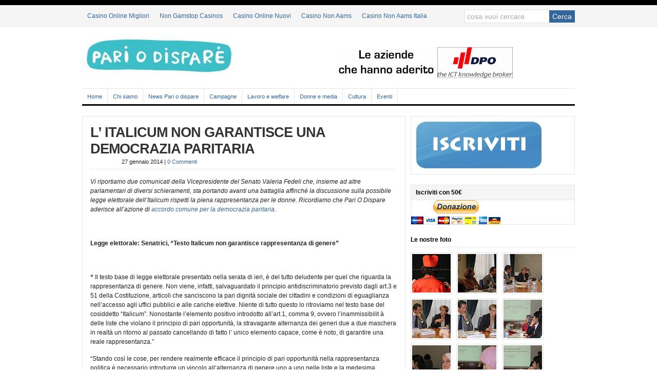

--- FILE ---
content_type: text/html; charset=UTF-8
request_url: https://pariodispare.org/2014/l-italicum-non-garantisce-una-democrazia-paritaria/
body_size: 8610
content:
<!DOCTYPE html PUBLIC "-//W3C//DTD XHTML 1.0 Transitional//EN" "http://www.w3.org/TR/xhtml1/DTD/xhtml1-transitional.dtd">
<html xmlns="http://www.w3.org/1999/xhtml"><head profile="http://gmpg.org/xfn/11">
<meta http-equiv="Content-Type" content="text/html; charset=UTF-8">
<link rel="stylesheet" href="../../css/custom_b_nuovo_m_1324715771.css" type="text/css" media="screen"> <script type="text/javascript" src="../../js/tw-sack_b_nuovo_m_1401795805.js"></script> <meta http-equiv="Content-Type" content="text/html; charset=UTF-8"><title> L’ ITALICUM NON GARANTISCE UNA DEMOCRAZIA PARITARIA  : Pari o dispare</title><link rel="pingback" href="https://pariodispare.org/nuovo/xmlrpc.php"><link rel="alternate" type="application/rss+xml" title="Pari o dispare » Feed" href="/"><link rel="alternate" type="application/rss+xml" title="Pari o dispare » Feed dei commenti" href="https://pariodispare.org/comments/feed/">   <link rel="alternate" type="application/rss+xml" title="Pari o dispare » L’ ITALICUM NON GARANTISCE UNA DEMOCRAZIA PARITARIA Feed dei commenti" href="https://pariodispare.org/2014/l-italicum-non-garantisce-una-democrazia-paritaria/feed/"> <script type="text/javascript">/*  */
var EM = {"ajaxurl":"http:\/\/pariodispare.org\/nuovo\/wp-admin\/admin-ajax.php","locationajaxurl":"http:\/\/pariodispare.org\/nuovo\/wp-admin\/admin-ajax.php?action=locations_search","firstDay":"1","locale":"it","bookingInProgress":"Per favore attendi che la prenotazione \u00e8 presentata.","ui_css":"http:\/\/pariodispare.org\/nuovo\/wp-content\/plugins\/events-manager\/includes\/css\/jquery-ui-1.8.13.custom.css"};
/*  */</script> <link rel="EditURI" type="application/rsd+xml" title="RSD" href="https://pariodispare.org/nuovo/xmlrpc.php?rsd"><link rel="wlwmanifest" type="application/wlwmanifest+xml" href="https://pariodispare.org/nuovo/wp-includes/wlwmanifest.xml"><link rel="prev" title="ROMA, DONNE, FORMAZIONE: SEMINARIO TECNOLOGIE DIGITALI E  SOCIAL NETWORK" href="../../2014/roma-donne-formazione-seminario-tecnologie-digitali-e-social-network/"><link rel="next" title="COMUNICATO PARI O DISPARE SU PROSSIMO GOVERNO E SU CONFERMA DI EMMA BONINO" href="/"><link rel="canonical" href="../../2014/l-italicum-non-garantisce-una-democrazia-paritaria/"><link rel="shortlink" href="https://pariodispare.org/?p=1569"> <script type="text/javascript">/*<![CDATA[*///
function alo_em_pubblic_form ()
{
    document.alo_easymail_widget_form.submit.value="invio in corso...";
  document.alo_easymail_widget_form.submit.disabled = true;
  document.getElementById('alo_em_widget_loading').style.display = "inline";
  document.getElementById('alo_easymail_widget_feedback').innerHTML = "";
   var alo_em_sack = new sack(
       "http://pariodispare.org/nuovo/wp-admin/admin-ajax.php" );
  alo_em_sack.execute = 1;
  alo_em_sack.method = 'POST';
  alo_em_sack.setVar( "action", "alo_em_pubblic_form_check" );
  alo_em_sack.setVar( "alo_em_opt_name", document.alo_easymail_widget_form.alo_em_opt_name.value );
  alo_em_sack.setVar( "alo_em_opt_email", document.alo_easymail_widget_form.alo_em_opt_email.value );
  alo_em_sack.setVar( "alo_em_error_email_incorrect", "L'indirizzo e-mail non è corretto");
  alo_em_sack.setVar( "alo_em_error_name_empty", "Il campo nome è vuoto");
  alo_em_sack.setVar( "alo_em_error_email_added", "Attenzione: questo indirizzo e-mail &egrave; gi&agrave; iscritto, ma non attivato. Ti stiamo inviando un'altra e-mail di attivazione");
  alo_em_sack.setVar( "alo_em_error_email_activated", "Attenzione: questo indirizzo e-mail &egrave; gi&agrave; iscritto");
  alo_em_sack.setVar( "alo_em_error_on_sending", "Errore durante l'invio: riprova");
  alo_em_sack.setVar( "alo_em_txt_ok", "Iscrizione inviata con successo. Ora riceverai una e-mail contenente un link. Devi cliccare su questo link per attivare la tua iscrizione.");
  alo_em_sack.setVar( "alo_em_txt_subscribe", "Iscriviti");
  alo_em_sack.setVar( "alo_em_lang_code", "");
  var cbs = document.getElementById('alo_easymail_widget_form').getElementsByTagName('input');
  var length = cbs.length;
  var lists = "";
  for (var i=0; i < length; i++) {
  	if (cbs[i].name == 'alo_em_form_lists' +'[]' && cbs[i].type == 'checkbox') {
  		if ( cbs[i].checked ) lists += cbs[i].value + ",";
  	}
  }
  alo_em_sack.setVar( "alo_em_form_lists", lists );
  alo_em_sack.onError = function() { alert('Ajax error' )};
  alo_em_sack.runAJAX();
  return true;
}
///*]]>*/</script> <script type="text/javascript">//
var _wpcf7 = { cached: 1 };
//</script> <style type="text/css">.download-info .download-button {
		background-image: url(../../nuovo/wp-content/plugins/download-monitor/page-addon/downloadbutton.gif);
	}
	.download-info .more-button {
		background-image: url(../../nuovo/wp-content/plugins/download-monitor/page-addon/morebutton.gif);
	}</style> <script type="text/javascript">//
    document.write('');
    //</script> <style type="text/css">#sitetitle {float:left;width:460px;}
#sitetitle .title,#sitetitle .description {float:none;text-indent:-999em;position:absolute;display:none;left:-999em;}
#head-content {background-image:url(../../nuovo/wp-content/uploads/2011/06/logo-e1318344817599.jpg);background-position:0px 0px;background-repeat:no-repeat;}
#head-content {height:79;}
.maincontent a:hover, .maincontent a:active {color:#ff7857;}</style><style type="text/css">.better-tag-cloud-shortcode li,
		.better-tag-cloud-shortcode li a,
		li#better-tag-cloud ul.wp-tag-cloud li,
		li#better-tag-cloud ul.wp-tag-cloud li a {
			display:	inline;
					}</style><script>var clicky_site_ids = clicky_site_ids || []; clicky_site_ids.push(101314278);</script><script async src="//static.getclicky.com/js"></script></head><body class="single single-post postid-1569 single-format-standard c-sw"><div class="outer-wrap"><div id="topnav"><div class="limit clearfix"><div class="menu-vuoto-container"><ul id="menu-vuoto" class="menu"><li><a href="https://copperalliance.it/">Casino Online Migliori</a></li><li><a href="https://www.powwownow.co.uk/">Non Gamstop Casinos</a></li><li><a href="https://www.csvsalento.org/">Casino Online Nuovi</a></li><li><a href="https://www.pizzeriadimatteo.com/">Casino Non Aams</a></li><li><a href="https://freze.it/">Casino Non Aams Italia</a></li></ul></div><form id="searchform" method="get" action="/"><input type="text" value="Cosa vuoi cercare" onfocus="if (this.value == 'Cosa vuoi cercare') {this.value = '';}" onblur="if (this.value == '') {this.value = 'Cosa vuoi cercare';}" size="18" maxlength="50" name="s" id="searchfield"><input type="submit" value="Cerca" id="submitbutton"></form></div></div><div id="wrap"><div id="header"><div id="head-content" class="clearfix" onclick="location.href='http://pariodispare.org';" style="cursor: pointer;"><div id="sitetitle"><div class="title"><a href="/">Pari o dispare</a></div><div class="description"></div></div><div class="head-banner468"> <a href="../../2011/manifesto-per-un-utilizzo-responsabile-dellimmagine-femminile-2/"><img src="../../nuovo/wp-content/uploads/2011/11/manifesto-sx-200x60.gif" alt="Manifesto per la pubblicita respondabile"><img src="../../nuovo/wp-content/uploads/2011/11/manifestopubblicita_aziende.gif" alt="Manifesto per la pubblicita respondabile"></a></div></div></div><div id="catnav"><div class="limit clearfix"><div class="menu-menu-container"><ul id="menu-menu" class="menu"><li id="menu-item-129" class="menu-item menu-item-type-custom menu-item-object-custom menu-item-home menu-item-129"><a href="/">Home</a></li><li id="menu-item-404" class="menu-item menu-item-type-custom menu-item-object-custom menu-item-404"><a href="../../2010/il-regolamento/">Chi siamo</a><ul class="sub-menu"><li id="menu-item-1152" class="menu-item menu-item-type-custom menu-item-object-custom menu-item-1152"><a href="../../2010/il-regolamento/">Pari o Dispare</a></li><li id="menu-item-472" class="menu-item menu-item-type-post_type menu-item-object-page menu-item-472"><a href="../../link/">PoD’s friends</a></li><li id="menu-item-403" class="menu-item menu-item-type-post_type menu-item-object-page menu-item-403"><a href="../../contatti/">Contatti</a></li></ul></li><li id="menu-item-487" class="menu-item menu-item-type-taxonomy menu-item-object-category menu-item-487"><a href="../../categorie/pari-o-dispare/">News Pari o dispare</a></li><li id="menu-item-557" class="menu-item menu-item-type-taxonomy menu-item-object-category menu-item-557"><a href="../../categorie/campagne/">Campagne</a><ul class="sub-menu"><li id="menu-item-1153" class="menu-item menu-item-type-taxonomy menu-item-object-category menu-item-1153"><a href="../../categorie/campagne/">Le nostre campagne</a></li><li id="menu-item-556" class="menu-item menu-item-type-custom menu-item-object-custom menu-item-556"><a href="../../documenti/">Documenti</a></li></ul></li><li id="menu-item-485" class="menu-item menu-item-type-taxonomy menu-item-object-category menu-item-485"><a href="../../categorie/lavoro-e-welfare/">Lavoro e welfare</a></li><li id="menu-item-486" class="menu-item menu-item-type-taxonomy menu-item-object-category menu-item-486"><a href="../../categorie/donne-e-media/">Donne e media</a></li><li id="menu-item-1151" class="menu-item menu-item-type-taxonomy menu-item-object-category menu-item-1151"><a href="../../categorie/cultura/">Cultura</a></li><li id="menu-item-402" class="menu-item menu-item-type-post_type menu-item-object-page menu-item-402"><a href="../../eventi-2/">Eventi</a></li></ul></div></div></div><div id="page" class="clearfix"><div id="contentleft"><div id="content" class="maincontent"><div class="singlepost"><div class="post" id="post-main-1569"><div class="entry"><h1 class="post-title single"><a href="../../2014/l-italicum-non-garantisce-una-democrazia-paritaria/" rel="bookmark" title="Permanent Link to L’ ITALICUM NON GARANTISCE UNA DEMOCRAZIA PARITARIA">L’ ITALICUM NON GARANTISCE UNA DEMOCRAZIA PARITARIA</a></h1><div class="meta single"> <span class="meta-author"> <a href="../../author/redazione/" title="Articoli scritti da: Redazione" rel="author">Redazione</a> | </span> <span class="meta-date"> 27 gennaio 2014 </span> <span class="meta-comments"> | <a href="../../2014/l-italicum-non-garantisce-una-democrazia-paritaria/#comments" rel="bookmark" title="Commenti a L’ ITALICUM NON GARANTISCE UNA DEMOCRAZIA PARITARIA">0 Commenti</a> </span></div>  <script type="text/javascript">var addthis_product = 'wpp-262';
var addthis_config = {"data_track_clickback":true,"data_track_addressbar":false};if (typeof(addthis_share) == "undefined"){ addthis_share = [];}</script><script type="text/javascript" src="../../js/250/addthis_widget.js"></script><div class="addthis_toolbox addthis_default_style " addthis:url="http://pariodispare.org/2014/l-italicum-non-garantisce-una-democrazia-paritaria/" addthis:title="L’ ITALICUM NON GARANTISCE UNA DEMOCRAZIA PARITARIA "><a class="addthis_button_facebook_like" fb:like:layout="button_count"></a><a class="addthis_button_tweet"></a> <a class="addthis_counter addthis_pill_style"></a></div><p><em>Vi riportiamo due comunicati della Vicepresidente del Senato Valeria Fedeli che, insieme ad altre parlamentari di diversi schieramenti, sta portando avanti una battaglia </em><em>affinché la discussione sulla possibile legge elettorale dell’Italicum rispetti la piena rappresentanza per le donne. Ricordiamo che Pari O Dispare aderisce all’azione di <a href="http://www.reteperlaparita.org/wp/" onclick="javascript:_gaq.push(['_trackEvent','outbound-article','http://www.reteperlaparita.org']);">accordo comune per la democrazia paritaria</a>.</em></p><p><a href="#"></a></p><p> </p><p><strong>Legge elettorale: Senatrici, “Testo Italicum non garantisce rappresentanza di genere” </strong></p><p> </p><p><strong>“</strong> Il testo base di legge elettorale presentato nella serata di ieri, è del tutto deludente per quel che riguarda la rappresentanza di genere. Non viene, infatti, salvaguardato il principio antidiscriminatorio previsto dagli art.3 e 51 della Costituzione, articoli che sanciscono la pari dignità sociale dei cittadini e condizioni di eguaglianza nell’accesso agli uffici pubblici e alle cariche elettive. Niente di tutto questo lo ritroviamo nel testo base del cosiddetto “Italicum”. Nonostante l’elemento positivo introdotto all’art.1, comma 9, ovvero l’inammissibilit à delle liste che violano il principio di pari opportunità, la stravagante alternanza dei generi due a due maschera in realtà un ritorno al passato cancellando di fatto l’ unico elemento capace, come è noto, di garantire una reale rappresentanza.”</p><p>“Stando così le cose, per rendere realmente efficace il principio di pari opportunità nella rappresentanza politica è necessario introdurre un vincolo all’alternanza di genere uno a uno nelle liste e la medesima alternanza nei capilista. Immaginiamo, infatti, che andando a votare con questa legge risulteranno eletti soltanto i primi due nomi in lista, se non addirittura solo il primo. Insomma, quella presentata ieri è una formula del tutto inadatta con la quale rischiamo di perdere l’occasione di un cambiamento profondo: una democrazia realmente paritaria attraverso una legge elettorale che garantisca l’equità di genere”.</p><p> </p><p>Roma, 23 gennaio 2013</p><p> </p><p> </p><p><strong>Sen.Valeria Fedeli (Pd)</strong><strong> </strong></p><p><strong>Sen.Alessandra Mussolini (Fi)</strong><strong> </strong></p><p><strong>Sen. Laura Bianconi (Ncd)</strong></p><p>Mercoledì scorso è stata depositata in Commissione Affari Costituzionali alla Camera la proposta di riforma della legge elettorale.</p><p>Avevo chiesto, insieme a tante e tanti, che qualunque fosse la nuova legge, fosse finalmente affermato il principio della democrazia paritaria: così non è.</p><p>L’<a href="https://www.facebook.com/hashtag/italicum?source=feed_text" onclick="javascript:_gaq.push(['_trackEvent','outbound-article','http://www.facebook.com']);"> #‎ italicum</a> non e’ sufficiente a garantire una democrazia paritaria.</p><p>In tante, deputate e senatrici di ogni partito politico, associazioni e organizzazioni della società civile, lo abbiamo detto con forza e chiarezza (molte voci le trovate qui: <a href="http://www.valeriafedeli.it/lalleanza-per-cambiare-il-testo-dellitalicum/" onclick="javascript:_gaq.push(['_trackEvent','outbound-article','http://www.valeriafedeli.it']);">http://www.valeriafedeli.it/lalleanza-per-cambiare-il-testo-dellitalicum/</a> ).</p><p>Oggi alla Camera saranno presentati emendamenti anche in questo senso, e continueremo a lavorare nel corso di tutto il dibattito parlamentare per ottenere un cambiamento della legge in questa direzione.</p><p>Vi invito a far sentire anche la vostra voce!</p><p>Se condividete il fatto che si puo’ fare di piu’, firmate e …..spargete la voce!</p><p><a href="https://www.change.org/petitions/deputati-e-senatori-di-tutte-le-forze-politiche-noicisiamo-uomini-e-donne-per-una-vera-rappresentanza-di-genere-nell-italicum" onclick="javascript:_gaq.push(['_trackEvent','outbound-article','http://www.change.org']);">https://www.change.org/petitions/deputati-e-senatori-di-tutte-le-forze-politiche-noicisiamo-uomini-e-donne-per-una-vera-rappresentanza-di-genere-nell-italicum </a></p><p> </p><p> </p><p>Valeria Fedeli</p><div class="addthis_toolbox addthis_default_style " addthis:url="http://pariodispare.org/2014/l-italicum-non-garantisce-una-democrazia-paritaria/" addthis:title="L’ ITALICUM NON GARANTISCE UNA DEMOCRAZIA PARITARIA "><a class="addthis_button_facebook_like" fb:like:layout="button_count"></a><a class="addthis_button_tweet"></a> <a class="addthis_counter addthis_pill_style"></a></div><div style="clear:both;"></div><p class="tags"><strong>Tags: </strong> <a href="/" rel="tag">elezioni</a>, <a href="../../argomenti/featured/" rel="tag">featured</a>, <a href="../../argomenti/full-image/" rel="tag">full-image</a>, <a href="../../argomenti/full-immagine/" rel="tag">full-immagine</a>, <a href="../../argomenti/immagine-donna/" rel="tag">immagine donna</a>, <a href="/" rel="tag">italicum</a>, <a href="/" rel="tag">parità</a>, <a href="/" rel="tag">sistema elettorale</a></p><p class="cats"><strong>Categorie</strong>: <a href="../../categorie/senza-categoria/" title="Visualizza tutti gli articoli in Senza categoria" rel="category tag">Senza categoria</a></p></div><div id="related" class="clearfix"><div class="subscribe"><h3>Subscribe</h3><p>If you enjoyed this article, subscribe to receive more just like it.</p><div class="sub-icons clearfix"> <a title="Subscribe via RSS Feed" href="/"><img class="rss-sub" src="../../nuovo/wp-content/themes/wp-clear/images/feed.png" alt="Subscribe via RSS Feed" align="top"></a> <a title="Diventa fan su Facebook" rel="external" href="https://www.facebook.com/pages/Pari-o-Dispare/250204575026460"><img class="facebook-sub" src="../../nuovo/wp-content/themes/wp-clear/images/facebook.png" alt="Diventa fan su Facebook" align="top"></a> <a title="Guarda le foto su Flikr" rel="external" href="http://www.flickr.com/photos/pariodispare"><img class="flickr-sub" src="../../nuovo/wp-content/themes/wp-clear/images/flickr.png" alt="Guarda le foto su Flikr" align="top"></a> <a title="Seguici su YouTube" rel="external" href="https://www.youtube.com/user/pariodispare"><img class="youtube-sub" src="../../nuovo/wp-content/themes/wp-clear/images/youtube.png" alt="Seguici su YouTube" align="top"></a></div></div></div><div class="allcomments"></div><div id="respond"><form action="/" method="post" id="commentform"><h3>Lascia un commento</h3><div class="cancel-comment-reply"> <a rel="nofollow" id="cancel-comment-reply-link" href="../../2014/l-italicum-non-garantisce-una-democrazia-paritaria/#respond" style="display:none;">Fare clic qui per annullare la risposta.</a></div><p><input type="text" name="author" id="author" value="" size="40" tabindex="1"> <label for="author">Name ( required )</label></p><p><input type="text" name="email" id="email" value="" size="40" tabindex="2"> <label for="email">Email ( required; will not be published )</label></p><p><input type="text" name="url" id="url" value="" size="40" tabindex="3"> <label for="url">Website</label></p><p><textarea name="comment" id="comment" cols="100%" rows="10" tabindex="4"></textarea></p><p class="button-submit"><input name="submit" type="submit" id="submit" tabindex="5" value="Invia il commento"> <input type="hidden" name="comment_post_ID" value="1569" id="comment_post_ID"> <input type="hidden" name="comment_parent" id="comment_parent" value="0"></p><p style="display: none;"><input type="hidden" id="akismet_comment_nonce" name="akismet_comment_nonce" value="f16f7c60b4"></p>   </form></div></div><div class="navigation clearfix"><div class="alignleft single"> « <a href="../../2014/roma-donne-formazione-seminario-tecnologie-digitali-e-social-network/" rel="prev">ROMA, DONNE, FORMAZIONE: SEMINARIO TECNOLOGIE DIGITALI E  SOCIAL NETWORK</a></div><div class="alignright single"> <a href="/" rel="next">COMUNICATO PARI O DISPARE SU PROSSIMO GOVERNO E SU CONFERMA DI EMMA BONINO</a> »</div></div></div></div></div><div id="contentright"><div id="sidebar" class="clearfix"><div id="text-3" class="widget widget_text"><div class="widget-wrap"><div class="textwidget"><a href="../../2011/campagna-iscrizioni-2011-pari-o-dispare/"> <img src="../../nuovo/wp-content/uploads/2011/10/bottone_iscriviti.jpg"></a></div></div></div><div id="paypal_donations-3" class="widget widget_paypal_donations"><div class="widget-wrap"><h3 class="widgettitle"><span>Iscriviti con 50€</span></h3><form action="https://www.paypal.com/cgi-bin/webscr" method="post"><div class="paypal-donations"><input type="hidden" name="cmd" value="_donations"><input type="hidden" name="business" value="F8A78HRS49R7N"><input type="hidden" name="item_name" value="Iscrizione a Pari o Dispare"><input type="hidden" name="item_number" value="5"><input type="hidden" name="amount" value="50"><input type="hidden" name="currency_code" value="EUR"><input type="image" src="../../it_IT/IT/i/btn/btn_donateCC_LG.gif" name="submit" alt="PayPal - The safer, easier way to pay online."><img alt="" src="../../en_US/i/scr/pixel.gif" width="1" height="1"></div></form></div></div><div id="flickrrss" class="widget widget_flickrRSS"><div class="widget-wrap"><h3 class="widgettitle"><span>Le nostre foto</span></h3><a href="http://www.flickr.com/photos/pariodispare/8539407294/" title="copertinafb" target="_blank"><img src="../../8505/8539407294_4a3ddccd06_s.jpg" alt="copertinafb"></a><a href="http://www.flickr.com/photos/pariodispare/8134766065/" title="IMG_3554" target="_blank"><img src="../../8324/8134766065_287c191a41_s.jpg" alt="IMG_3554"></a><a href="http://www.flickr.com/photos/pariodispare/8134796838/" title="IMG_3557" target="_blank"><img src="../../8183/8134796838_08c9bc6429_s.jpg" alt="IMG_3557"></a><a href="http://www.flickr.com/photos/pariodispare/8134769943/" title="IMG_3558" target="_blank"><img src="../../8331/8134769943_a7b877ba2d_s.jpg" alt="IMG_3558"></a><a href="http://www.flickr.com/photos/pariodispare/8134798844/" title="IMG_3559" target="_blank"><img src="../../8046/8134798844_1fbb1c0ee3_s.jpg" alt="IMG_3559"></a><a href="http://www.flickr.com/photos/pariodispare/8134771931/" title="IMG_3560" target="_blank"><img src="../../8469/8134771931_42a1853b25_s.jpg" alt="IMG_3560"></a><a href="http://www.flickr.com/photos/pariodispare/8134772883/" title="IMG_3561" target="_blank"><img src="../../8045/8134772883_a08ca7e703_s.jpg" alt="IMG_3561"></a><a href="http://www.flickr.com/photos/pariodispare/8134801632/" title="IMG_3562" target="_blank"><img src="../../8047/8134801632_d70fbe10a3_s.jpg" alt="IMG_3562"></a><a href="http://www.flickr.com/photos/pariodispare/8134802542/" title="IMG_3563" target="_blank"><img src="../../8049/8134802542_0307ee1859_s.jpg" alt="IMG_3563"></a><a href="http://www.flickr.com/photos/pariodispare/8134803466/" title="IMG_3565" target="_blank"><img src="../../8193/8134803466_a911afd7a5_s.jpg" alt="IMG_3565"></a><a href="http://www.flickr.com/photos/pariodispare/8134776713/" title="IMG_3566" target="_blank"><img src="../../8473/8134776713_dcb38819b0_s.jpg" alt="IMG_3566"></a><a href="http://www.flickr.com/photos/pariodispare/8134778853/" title="IMG_3568" target="_blank"><img src="../../8468/8134778853_ef1462a4c6_s.jpg" alt="IMG_3568"></a><a href="http://www.flickr.com/photos/pariodispare/8134780013/" title="IMG_3569" target="_blank"><img src="../../8046/8134780013_f9ac86996d_s.jpg" alt="IMG_3569"></a><a href="http://www.flickr.com/photos/pariodispare/8134781051/" title="IMG_3570" target="_blank"><img src="../../8326/8134781051_82af547793_s.jpg" alt="IMG_3570"></a><a href="http://www.flickr.com/photos/pariodispare/8134782009/" title="IMG_3572" target="_blank"><img src="../../8329/8134782009_dc5034b954_s.jpg" alt="IMG_3572"></a></div></div><div id="text-5" class="widget widget_text"><div class="widget-wrap"><div class="textwidget"><a href="../../documenti/"><h3 class="widgettitle">Archivio documenti »</h3></a><ul class="dlm_download_list"><li><a class="downloadlink" href="/" title=" scaricato 1367 volte">Questione femminile, questione Italia 19 Genn 2011 (1367)</a></li><li><a class="downloadlink" href="/" title=" scaricato 1544 volte">intervento Roberto Cicciomessere, consulente Italia Lavoro (1544)</a></li></ul></div></div></div><div id="text-6" class="widget widget_text"><div class="widget-wrap"><div class="textwidget"><a href="../../2010/le-associazioni-partner/"><h3 class="widgettitle">Associazioni federate »</h3></a></div></div></div><div id="em_widget-3" class="widget widget_em_widget"><div class="widget-wrap"><h3 class="widgettitle"><span>Eventi segnalati</span></h3><ul><li>Non ci sono eventi</li><li><a href="../../eventi-2/" title="Tutti gli eventi">Tutti gli eventi</a></li></ul></div></div><div id="alo-easymail-widget-4" class="widget alo_easymail_widget"><div class="widget-wrap"><h3 class="widgettitle"><span>Newsletter</span></h3><div id="alo_em_widget_loading" class="alo_em_widget_loading" style="display:none;"><img src="../../nuovo/wp-content/plugins/alo-easymail/images/wpspin_light.gif" alt="" style="vertical-align:middle"> invio in corso...</div><div id="alo_easymail_widget_feedback"></div><form name="alo_easymail_widget_form" id="alo_easymail_widget_form" class="alo_easymail_widget_form alo_easymail_widget_form_public" method="post" action="" onsubmit="alo_em_pubblic_form();return false;"><table class="alo_easymail_form_table"><tbody><tr><td>Nome</td><td><input type="text" name="alo_em_opt_name" value="" id="opt_name" maxlength="50" class="input-text"></td></tr><tr><td>E-mail</td><td><input type="text" name="alo_em_opt_email" value="" id="opt_email" maxlength="50" class="input-text"></td></tr></tbody></table> <input type="submit" name="submit" value="Iscriviti" class="input-submit"></form></div></div><div id="text-4" class="widget widget_text"><div class="widget-wrap"><h3 class="widgettitle"><span>Seguici su Facebook</span></h3><div class="textwidget"><iframe src="https://www.facebook.com/plugins/likebox.php?href=http%3A%2F%2Fwww.facebook.com%2Fpariodispare&amp;width=292&amp;colorscheme=light&amp;show_faces=false&amp;border_color&amp;stream=false&amp;header=true&amp;height=62" scrolling="no" frameborder="0" style="border:none; overflow:hidden; width:292px; height:62px;" allowtransparency="true"></iframe></div></div></div></div><div id="sidebar-bottom" class="clearfix"><div id="sidebar-bottom-left"></div><div id="sidebar-bottom-right"></div></div></div></div></div><div id="footnav"><div class="limit clearfix"><div class="menu-menu-container"><ul id="menu-menu-1" class="menu"><li class="menu-item menu-item-type-custom menu-item-object-custom menu-item-home menu-item-129"><a href="/">Home</a></li><li class="menu-item menu-item-type-custom menu-item-object-custom menu-item-404"><a href="../../2010/il-regolamento/">Chi siamo</a><ul class="sub-menu"><li class="menu-item menu-item-type-custom menu-item-object-custom menu-item-1152"><a href="../../2010/il-regolamento/">Pari o Dispare</a></li><li class="menu-item menu-item-type-post_type menu-item-object-page menu-item-472"><a href="../../link/">PoD’s friends</a></li><li class="menu-item menu-item-type-post_type menu-item-object-page menu-item-403"><a href="../../contatti/">Contatti</a></li></ul></li><li class="menu-item menu-item-type-taxonomy menu-item-object-category menu-item-487"><a href="../../categorie/pari-o-dispare/">News Pari o dispare</a></li><li class="menu-item menu-item-type-taxonomy menu-item-object-category menu-item-557"><a href="../../categorie/campagne/">Campagne</a><ul class="sub-menu"><li class="menu-item menu-item-type-taxonomy menu-item-object-category menu-item-1153"><a href="../../categorie/campagne/">Le nostre campagne</a></li><li class="menu-item menu-item-type-custom menu-item-object-custom menu-item-556"><a href="../../documenti/">Documenti</a></li></ul></li><li class="menu-item menu-item-type-taxonomy menu-item-object-category menu-item-485"><a href="../../categorie/lavoro-e-welfare/">Lavoro e welfare</a></li><li class="menu-item menu-item-type-taxonomy menu-item-object-category menu-item-486"><a href="../../categorie/donne-e-media/">Donne e media</a></li><li class="menu-item menu-item-type-taxonomy menu-item-object-category menu-item-1151"><a href="../../categorie/cultura/">Cultura</a></li><li class="menu-item menu-item-type-post_type menu-item-object-page menu-item-402"><a href="../../eventi-2/">Eventi</a></li></ul></div></div></div><div style="text-align:center"><h2>Similar interests</h2><ul style="list-style:none;padding-left:0"><li><a href="https://www.teamlampremerida.com/">Casino Non Aams</a></li><li><a href="https://www.progettomarzotto.org/">Non Aams Casino</a></li><li><a href="https://www.italchamind.eu/">Siti Casino Non Aams</a></li><li><a href="https://wesign.it/">Lista Casino Non Aams</a></li><li><a href="https://www.cinquequotidiano.it/">I Migliori Casino Non Aams</a></li><li><a href="https://www.wtc2019.com/">Migliori Casino Non Aams</a></li><li><a href="https://www.lindro.it/">Casino Non Aams</a></li><li><a href="https://www.premiogaetanomarzotto.it/">Casino Non Aams</a></li><li><a href="https://www.consorzioarca.it/">Non Aams Casino</a></li><li><a href="https://www.liceoeconomicosociale.it/">Siti Scommesse</a></li><li><a href="https://www.thais.it/">Siti Scommesse</a></li><li><a href="https://www.fnco.it/">Casino Non Aams</a></li><li><a href="https://healthyageing.eu/">Migliori Siti Casino Non Aams</a></li><li><a href="https://legvalue.eu/">Migliori Siti Casino Non Aams</a></li><li><a href="https://seachangeproject.eu/">I Migliori Casino Non Aams</a></li><li><a href="https://theybuyforyou.eu/">Casino Non Aams</a></li><li><a href="https://mitesoro.it/">Migliori Siti Casino Non Aams</a></li><li><a href="https://spaziotadini.it/">I Migliori Casino Non Aams</a></li><li><a href="https://reseauvoltaire.net/">Migliori Siti Casino Non Aams</a></li><li><a href="https://dealflower.it/">Siti Casino Online Non Aams</a></li><li><a href="https://www.ritmare.it/">Siti Casino Online Non Aams</a></li><li><a href="https://www.parafishcontrol.eu/">Siti Casino Online Non Aams</a></li><li><a href="https://informazione.it/">Migliori Casino Online</a></li><li><a href="https://www.essetresport.com/">Migliori Bonus Casino Online</a></li><li><a href="https://feedpress.it/">Casino Online Migliori</a></li><li><a href="https://www.wakeupnews.eu/">Migliori App Casino Online</a></li><li><a href="https://rcdc.it/">Lista Casino Online Non Aams</a></li><li><a href="https://smooth-ecs.eu/">Migliori Siti Casino Non Aams</a></li><li><a href="https://www.lasapienzatojericho.it/">Scommesse Sportive Criptovalute</a></li><li><a href="https://www.destinazionemarche.it/">Migliori Casino Online Italiani</a></li><li><a href="https://www.cisis.it/">Migliori Siti Scommesse</a></li></ul></div><div id="footer"><div class="limit clearfix"> Sviluppo e realizzazione tecnica: Francesco D'Ambrosio<div class="sub-icons clearfix"> <a title="Subscribe via RSS Feed" href="/"><img class="rss-sub" src="../../nuovo/wp-content/themes/wp-clear/images/feed.png" alt="Subscribe via RSS Feed" align="top"></a> <a title="Diventa fan su Facebook" rel="external" href="https://www.facebook.com/pages/Pari-o-Dispare/250204575026460"><img class="facebook-sub" src="../../nuovo/wp-content/themes/wp-clear/images/facebook.png" alt="Diventa fan su Facebook" align="top"></a> <a title="Guarda le foto su Flikr" rel="external" href="http://www.flickr.com/photos/pariodispare"><img class="flickr-sub" src="../../nuovo/wp-content/themes/wp-clear/images/flickr.png" alt="Guarda le foto su Flikr" align="top"></a> <a title="Seguici su YouTube" rel="external" href="https://www.youtube.com/user/pariodispare"><img class="youtube-sub" src="../../nuovo/wp-content/themes/wp-clear/images/youtube.png" alt="Seguici su YouTube" align="top"></a></div></div></div></div>
 <script type="text/javascript">var addthis_product = 'wpp-262';
var addthis_config = {"data_track_clickback":true,"data_track_addressbar":false};if (typeof(addthis_share) == "undefined"){ addthis_share = [];}</script><script type="text/javascript" src="../../js/250/addthis_widget.js"></script>                 <script type="text/javascript" src="../../nuovo/wp-content/plugins/contact-form-7/jquery.form.js"></script>
<script type="text/javascript" src="../../nuovo/wp-content/plugins/contact-form-7/scripts.js"></script>
<script defer src="https://static.cloudflareinsights.com/beacon.min.js/vcd15cbe7772f49c399c6a5babf22c1241717689176015" integrity="sha512-ZpsOmlRQV6y907TI0dKBHq9Md29nnaEIPlkf84rnaERnq6zvWvPUqr2ft8M1aS28oN72PdrCzSjY4U6VaAw1EQ==" data-cf-beacon='{"version":"2024.11.0","token":"9e2327615c484a59bd14a992b4405963","r":1,"server_timing":{"name":{"cfCacheStatus":true,"cfEdge":true,"cfExtPri":true,"cfL4":true,"cfOrigin":true,"cfSpeedBrain":true},"location_startswith":null}}' crossorigin="anonymous"></script>
</body>
</html><!-- This Quick Cache file was built for (  pariodispare.org/2014/l-italicum-non-garantisce-una-democrazia-paritaria/ ) in 1.54384 seconds, on Aug 25th, 2014 at 5:00 pm UTC. --><!-- This Quick Cache file will automatically expire ( and be re-built automatically ) on Aug 25th, 2014 at 5:30 pm UTC -->


--- FILE ---
content_type: text/css
request_url: https://pariodispare.org/css/custom_b_nuovo_m_1324715771.css
body_size: 9719
content:
body{text-align:left;margin:0;padding:0;color:#222;line-height:1.5em;background:#fff;font-size:9pt;font-family:arial,helvetica,sans-serif;border-top:10px solid #000}#header{clear:both;margin:0
auto;padding:0}#head-content{margin:0
auto;padding:20px
0;width:960px;height:60px}#sitetitle{margin:0;padding:0;text-align:left}#sitetitle
.title{padding:0;margin:0;letter-spacing:-1px;line-height:1.2em;font-size:30px}#sitetitle .title
a{color:#000}#sitetitle
.description{color:#000;padding:0;margin:0;font-size:9pt}#wrap{width:960px;background:#fff;clear:both;margin:0
auto;padding:20px}.limit{width:960px;margin:0
auto}#page{padding:20px
0;clear:both;margin:0
auto;background:#fff}#contentleft{width:630px;float:left;padding:0;margin:0;position:relative}#content{width:630px;float:none;padding:0;margin:0}#sidebar-narrow{width:140px;float:left;padding:0;margin:0}#contentright{font-size:9pt;width:320px;float:right;padding:0;margin:0}#sidebar{width:320px;float:none;display:block;overflow:hidden}#sidebar-bottom{width:320px;clear:both;display:block;overflow:hidden;padding:0}#sidebar-bottom-left{width:174px;float:left;padding:0;margin:0;overflow:hidden}#sidebar-bottom-right{width:134px;float:right;padding:0;margin:0;overflow:hidden}#footer{clear:both;margin:0
auto;padding:30px
0;font-size:8pt;background:#000;color:#ccc}#footer
.limit{position:relative}.clearfix:after,blockquote:after{content:".";display:block;height:0;clear:both;visibility:hidden}.clearfix,blockquote{display:inline-block}* html .clearfix,
* html
blockquote{height:1%}.clearfix,blockquote{display:block}h1,h2,h3,h4,h5,h6,h7,#sitetitle
.title{font-family:arial,helvetica,sans-serif;letter-spacing:-1px;margin:0;padding:0;text-align:left;font-weight:bold;color:#000;line-height:1.2em}h1{font-size:20pt;margin:0}h2{font-size:18pt}h3{font-size:16pt}h4{font-size:12pt;letter-spacing:0}h5,h6,h7{font-size:12pt;letter-spacing:0}.entry h1,.entry h2,.entry h3, .entry h4, .entry h5, .entry h6, .entry
h7{margin-bottom:15px}h3#postinfo, h3#comments, h3#respond, h3#trackbacks, #respond
h3{margin:0}h3#comments{margin:0
0 5px}h3.post-title,h2.post-title{font-size:16pt;margin:0}h1.post-title{margin:0}h1.archive-title{margin:0;padding:10px
15px;border:1px
solid #e5e5e5;border-bottom:0;background:#f5f5f5}h1.archive-title{font-size:9pt;letter-spacing:0;line-height:1.5em;margin:0;padding:5px
15px;border:1px
solid #e5e5e5;border-bottom:0;background:#f5f5f5}h1.page-title{padding:0
0 10px;margin:0
0 15px;border-bottom:1px dotted #ddd}.sitemap
h2{font-size:14pt;margin-bottom:10px;padding-bottom:5px;border-bottom:1px dotted #ddd;letter-spacing:0}.auth-bio
h1{margin:0
0 10px}h2.feature-title,h3.widgettitle,h2.feat-title{font-size:9pt;letter-spacing:0;line-height:1.5em;margin:0;padding:5px
15px;border:1px
solid #e5e5e5;border-bottom:0;background:#f5f5f5}h3.widgettitle{padding:5px
9px;border:0;border-bottom:1px solid #e5e5e5}#footer-widgets h3.widgettitle,
#alt-home-bottom
h3.widgettitle{margin:0
0 10px;padding:0
0 5px;border:0;border-bottom:1px dotted #ddd;background:transparent}.post-by-2 h2.post-title,
.cats-by-2 .cat-posts-stacked .cats-by-2 h3.post-title{font-size:12pt;letter-spacing:0}a,a:link,a:visited{outline:none;text-decoration:none;color:#369}a:hover,a:active{text-decoration:none;color:#000}a.more-link,a.more-link:link,a.more-link:visited{background:#369;color:#fff;border:0;padding:5px
10px}a.more-link:hover,a.more-link:active{background:#000;color:#fff}#footer a, #footer a:link, #footer a:visited{color:#fff}#footer a:hover, #footer a:active{color:#fc0}.post-title a, .post-title a:link, .post-title a:visited{color:#333;text-decoration:none}.post-title a:hover, .post-title a:active{color:#000}.entry
img{border:1px
solid #e5e5e5;padding:2px;background:#fff}img.alignright{float:right;clear:right;margin:0
0 15px 10px}img.alignleft{float:left;clear:left;margin:0
10px 15px 0px}img.aligncenter,img.centered,img.center{display:block;margin:0
auto 15px;float:none;clear:both}img.thumbnail{float:right;margin:0
0 15px 10px;width:150px}img.avatar, img.comment-grav,
.singlepost .auth-bio
img.avatar{border:1px
solid #e5e5e5;padding:2px;background:#fff;float:right;margin:0
0 10px 10px}.wp-caption{border:1px
solid #e5e5e5;text-align:center;background-color:#fff;padding-top:5px;margin:0
10px 10px}.wp-caption
img{margin:0;padding:0;border:0
none}.wp-caption p.wp-caption-text{font-size:8pt;padding:5px;margin:0}p{margin-top:0px;margin-bottom:15px}ol{margin-left:40px;padding:0}ul{margin-left:20px;padding:0}.post ul, .post
ol{list-style-type:none}.post ul
li{list-style-type:none;padding:0;margin:0
0 2px;padding-left:18px;background:url(../nuovo/wp-content/themes/wp-clear/images/bullet.png) 0 1px no-repeat}.post ul li
li{padding-left:0;background:transparent}.post ol
li{list-style-type:decimal;margin-left:0;padding-left:0}.post ul
ul{margin-left:0}form,select{margin:0;padding:0}acronym,abbr,span.caps{cursor:help}acronym,abbr{border-bottom:1px solid #999}* html acronym,abbr{border-bottom:1px dashed #999}blockquote{margin:0
0 15px;color:#666;background:#f5f5f5;padding:15px
15px 1px;border:1px
solid #e5e5e5}.center{text-align:center}a img, img
a{border:none}code{font:1.1em 'Courier New',Courier,Fixed}hr{display:block;clear:both}.navigation{padding:0;margin:0;clear:both}.navigation
.alignright{width:49%;float:right;text-align:right}.navigation
.alignleft{width:49%;float:left;text-align:left}.alignright{float:right}.alignleft{float:left}.aligncenter,div.aligncenter{display:block;margin-left:auto;margin-right:auto;float:none;clear:both}input:focus{outline:none}table{border-collapse:collapse;margin-bottom:15px}table
th{background:#eee;border:1px
solid #fff;padding:10px}table
tr{background:#f5f5f5}table
td{border:1px
solid #fff;padding:10px}table#wp-calendar{margin-bottom:0px;width:100%;text-align:center;border:1px
solid #e5e5e5}table#wp-calendar
caption{font-size:10pt;font-weight:bold;padding:5px}table#wp-calendar
th{background:#e5e5e5;border:1px
solid #fff;padding:5px}table#wp-calendar
tr{background:#f5f5f5}table#wp-calendar
td{border:1px
solid #fff;padding:5px}table#wp-calendar tfoot
td{background:#e5e5e5;padding:5px}#related{padding:15px;margin:0
0 15px;background:#f5f5f5;border:1px
solid #e5e5e5}#related .related-posts{font-weight:bold;width:48%;float:right}#related .related-posts
p{margin:0}#related .related-posts
ol{font-weight:normal;margin:0
0 0 25px}#related .related-posts
li{margin-bottom:2px}#related
.subscribe{width:50%;float:left;padding:0}#related .subscribe
p.intro{font-weight:bold}#related .subscribe
p.feed{margin-bottom:10px;font-weight:bold;padding-left:21px;background:url(../nuovo/wp-content/themes/wp-clear/images/FeedIcon-16.gif) 0px 50% no-repeat}#related .subscribe
form{margin:0;padding:0}.auth-bio{padding:0;margin:0;border:0;padding:15px;margin:0
0 30px;background:#f5f5f5;border:1px
solid #e5e5e5}.auth-bio
img.avatar{padding:1px;background:#fff;border:1px
solid #e5e5e5;float:right;margin:0
0 15px 15px}p.auth-website{width:auto;float:left;margin:0;padding:0;font-weight:bold;height:24px;line-height:24px}p.auth-icons{width:200px;float:right;margin:0;padding:0;text-align:right;height:24px;line-height:24px}p.auth-icons
img{margin:0
0 0 2px;padding:0;border:0}.singlepost .auth-bio{padding:15px;margin:0
0 15px;background:#f5f5f5;border:1px
solid #e5e5e5}.auth-bio h3
span.profile{font-family:arial,helvetica,sans-serif;font-size:9pt;margin:0;padding:0
0 0 3px;font-weight:normal;letter-spacing:0}.allcomments{padding:0;margin:0}.commentlist{padding:0;list-style-type:none;margin:0
}.post ol.commentlist
li{background:#f5f5f5;clear:both;margin:0
0 15px;padding:15px;border:1px
solid #e5e5e5;list-style-type:none}.commentlist li ul.children
li{background:#fff}.commentlist li ul.children li.depth-3,
.commentlist li ul.children li.depth-5,
.commentlist li ul.children li.depth-7,
.commentlist li ul.children li.depth-9{background:#f5f5f5}.commentlist li
ul.children{margin:0;padding:0}.commentlist li ul.children
li{margin:15px
0 0}.commentlist
li.alt{}.commentmetadata{display:block;margin-bottom:10px;font-size:8pt}.commentlist
cite{font-style:normal;font-weight:bold}#commentform{padding:0;margin-bottom:0}#commentform
label{padding:0;margin:0
0 0 5px;font-size:8pt;color:#666}#commentform input#author,
#commentform input#email,
#commentform input#url,
#commentform
textarea{padding:7px;background:#f7f7f7;border-color:#ccc #ddd #ddd #ccc;border-width:1px;border-style:solid;width:250px}#commentform
textarea{width:95%}#commentform
input#submit{cursor:pointer;font-family:arial,helvetica,sans-serif;clear:both;padding:5px
20px;font-size:10pt;text-align:center;font-weight:bold;color:#fff;background:#369}p.button-submit{margin:0}#commentform input#submit:hover{background:#000}.thread-alt{}.thread-even{}#respond{margin:30px
0 15px;padding:0;clear:both}.commentlist
#respond{}.comments-navigation{display:block;margin:0;padding:10px
0;font-weight:bold}.comments-navigation
.alignleft{float:left}.comments-navigation
.alignright{float:right}.comments-number{font-size:8pt;font-weight:bold;margin-bottom:0;padding:0}.commentlist img.avatar,
.commentlist img.comment-grav{padding:2px;background:#fff;border:1px
solid #e5e5e5;float:right;margin:0
0 10px 10px}.reply{margin:0}a.comment-reply-link,
a.comment-reply-link:link,
a.comment-reply-link:visited,
.reply a,
.reply a:link,
.reply a:visited{clear:both;padding:4px
8px;font-weight:bold;font-size:8pt;text-transform:lowercase;color:#fff;background:#369}a.comment-reply-link:hover,
a.comment-reply-link:active,
.reply a:hover,
.reply a:active{background:#000}.post ol.commentlist .comment-body
ul{list-style-type:disc;margin:0
30px 15px;padding:0;border:none}.post ol.commentlist .comment-body ul
li{list-style-type:disc;margin:0;padding:0;border:none}.post ol.commentlist .comment-body
ol{list-style-type:decimal;margin:0
30px 15px;padding:0;border:none}.post ol.commentlist .comment-body ol
li{list-style-type:decimal;margin:0;padding:0;border:none}.cancel-comment-reply{padding:5px
0 10px}.pings{background:#f5f5f5;border:1px
solid #e5e5e5;padding:15px;margin:0
0 20px}.pings
ol{margin-left:20px}.pings
li{margin-bottom:5px}.sitemap .post,
.sitemap .page,.post.sitemap{border:0;margin:0;padding:0}.sitemap
.entry{padding-bottom:15px}.sitemap
.meta{margin:0
0 10px;padding:0}.sitemap
ul{list-style-type:none;margin-top:0;margin-left:5px;margin-bottom:15px}.sitemap ul
ul{margin-left:0;margin-bottom:0}.sitemap ul ul
ul{margin-left:15px}.sitemap-narrow{width:40%;float:right;padding:0;margin:0
0 15px}.sitemap-wide{width:55%;float:left}.sitemap-post{clear:both;margin:0
0 15px;border-bottom:1px dotted #ddd;padding:0}.sitemap-post p.sitemap-title{font-weight:bold;margin:0}.sitemap-post
img.thumbnail{float:right;margin:0
0 5px 5px;padding:1px;border:1px
solid #e5e5e5;width:25%}#topnav{padding:0;margin:0;background:#f5f5f5;border-bottom:1px solid #e5e5e5;border-top:1px solid #fff}#topnav
.limit{z-index:999999;position:relative}#topnav ul,
#topnav
.menu{width:730px}#topnav
ul{z-index:99;margin:0;padding:0;list-style:none;line-height:1;margin:0}#topnav ul
a{position:relative;display:block;z-index:100;padding:5px
10px;line-height:30px;text-decoration:none}#topnav ul
li{float:left;width:auto}#topnav ul a:hover{}#topnav ul
ul{position:absolute;left: -999em;width:250px;z-index:99999;border-bottom:1px solid #e5e5e5}#topnav ul ul
a{width:230px;line-height:20px;border:1px
solid #e5e5e5;border-bottom:0;background:#f5f5f5}#topnav ul ul a:hover{background:#fff}#topnav ul ul
ul{margin: -31px 0 0 250px}#topnav ul li
li{margin:0;border:0}#topnav ul li:hover,
#topnav ul
li.hover{position:static}#topnav ul li:hover ul ul,
#topnav ul li.sfhover ul ul,
#topnav ul li:hover ul ul ul,
#topnav ul li.sfhover ul ul ul,
#topnav ul li:hover ul ul ul ul,
#topnav ul li.sfhover ul ul ul
ul{left:-999em}#topnav ul li:hover ul,
#topnav ul li.sfhover ul,
#topnav ul li li:hover ul,
#topnav ul li li.sfhover ul,
#topnav ul li li li:hover ul,
#topnav ul li li li.sfhover ul,
#topnav ul li li li li:hover ul,
#topnav ul li li li li.sfhover
ul{left:auto}#catnav{padding:0;margin:0;background:#fff;border-bottom:3px solid #000;border-top:1px solid #e5e5e5;font-size:8pt}#catnav
ul{z-index:99;margin:0;padding:0;list-style:none;line-height:1;margin:0}#catnav ul
li{float:left;width:auto}#catnav ul
a{position:relative;display:block;z-index:100;padding:5px
10px;line-height:20px;text-decoration:none;border-right:1px solid #e5e5e5}#catnav ul a:hover{background:#f5f5f5}#catnav ul
ul{position:absolute;left: -999em;width:252px;z-index:99999;border-top:3px solid #000}#catnav ul ul
a{width:230px;line-height:20px;border:1px
solid #e5e5e5;border-top:0;background:#f5f5f5}#catnav ul ul a:hover{background:#fff}#catnav ul ul
ul{margin: -34px 0 0 250px}#catnav ul li
li{margin:0;border:0}#catnav ul li:hover,
#catnav ul
li.hover{position:static}#catnav ul li:hover ul ul,
#catnav ul li.sfhover ul ul,
#catnav ul li:hover ul ul ul,
#catnav ul li.sfhover ul ul ul,
#catnav ul li:hover ul ul ul ul,
#catnav ul li.sfhover ul ul ul
ul{left:-999em}#catnav ul li:hover ul,
#catnav ul li.sfhover ul,
#catnav ul li li:hover ul,
#catnav ul li li.sfhover ul,
#catnav ul li li li:hover ul,
#catnav ul li li li.sfhover ul,
#catnav ul li li li li:hover ul,
#catnav ul li li li li.sfhover
ul{left:auto}#footnav{padding:0;margin:0;background:#222;border-bottom:1px solid #333;border-top:1px solid #000}#footnav
ul{list-style-type:none;margin:0;padding:0;display:inline-block;border-left:1px solid #333;line-height:30px;height:30px}#footnav ul
li{float:left;list-style-type:none;margin:0;padding:0}#footnav ul a,
#footnav ul a:link,
#footnav ul a:visited{display:block;float:left;padding:5px
10px;text-decoration:none;color:#bbb;font-size:8pt;line-height:20px;height:20px;border-right:1px solid #333}#footnav ul a:hover,
#footnav ul a:active{background:#000;color:#fc0}.post,.page.hentry{margin:0
0 20px;padding:0;clear:both}.entry{margin:0;padding:15px
15px 1px;border:1px
solid #e5e5e5}.singlepost .entry,
.singlepage
.entry{}.singlepost
.entry{margin-bottom:15px}.singlepost
.post{}.singlepage
.post{margin:0}.meta{margin:0
0 15px;padding:0;font-size:8pt}.single
.meta{padding:0
0 5px;border-bottom:1px dotted #ddd}.meta-commments{}.meta-author{visibility:hidden}.meta-date{}p#breadcrumbs{padding:5px
15px;margin:0
auto;clear:both;border:1px
solid #e5e5e5;border-bottom:0;font-size:8pt;background:#f5f5f5;font-family:arial,helvetica,sans-serif}p.tags{margin-bottom:3px;background:url(../nuovo/wp-content/themes/wp-clear/images/tag.gif) 0 3px no-repeat;padding-left:16px;clear:both}p.cats{background:url(../nuovo/wp-content/themes/wp-clear/images/folder.gif) 0 3px no-repeat;padding-left:16px;clear:both}.single-video{padding:4px;background:#fff;border:1px
solid #e5e5e5;margin:0
auto 20px}.post-by-2{margin:0
auto;padding:15px
15px 20px;overflow:hidden;border:1px
solid #e5e5e5}.post-inline{clear:both;margin:0
0 20px;padding:0
0 10px;border-bottom:1px dotted #ddd}.post-left{clear:left;float:left;width:48.5%;margin:0;padding:0}.post-right{clear:right;float:right;width:48.5%;margin:0;padding:0}.post-by-2 .post,
.post-by-2
.page{margin:0;padding:0;background:transparent;overflow:hidden;border:0}.post-by-2
img.thumbnail{float:right;margin:0
0 10px 10px;width:30%;padding:1px}.post-by-2 .post-inline
img.thumbnail{float:right;margin:0
0 15px 10px;width:150px;padding:3px}.post-by-2
.meta{padding:0
0 5px;border-bottom:1px dotted #ddd}.post-by-2 .post-clear{clear:both;height:0;padding:15px
0 0;background:transparent;border-bottom:1px dotted #ddd;margin:0
auto 25px}.post-by-2
.entry{margin:0;padding:0;border:0}.cats-by-2{margin:0;padding:0;background:transparent;overflow:hidden}.cat-posts-left{clear:left;float:left;width:48.5%;margin:0
0 20px;padding:0;border:1px
solid #e5e5e5}.cat-posts-right{clear:right;float:right;width:48.5%;margin:0
0 20px;padding:0;border:1px
solid #e5e5e5}.cats-by-2
.post{margin:0;padding:9px;background:transparent;overflow:hidden;border-top:1px solid #e5e5e5}.cats-by-2
.entry{overflow:hidden;margin:0;line-height:1.4em;height:5.6em;border:0;padding:0}.cats-by-2 h2.feat-title{border:0;padding:5px
9px}.cats-by-2 h3.post-title{letter-spacing:0;font-size:9pt;margin-bottom:0px;line-height:1.4em}.cats-by-2
img.thumbnail{float:left;margin:0
9px 9px 0;width:auto;height:5.1em;padding:1px}.cat-posts-stacked{clear:both;float:none;margin:0
0 20px;padding:0;border:1px
solid #e5e5e5}.cat-posts-stacked
.entry{height:auto;overflow:hidden;margin:0}.cat-posts-stacked
img.thumbnail{float:right;margin:0
0 9px 10px;width:150px;height:auto}.cat-posts-stacked h3.post-title{letter-spacing:0;font-size:12pt;line-height:1.4em}.widget{margin:0
0 20px;padding:0;overflow:hidden;border:1px
solid #e5e5e5}.widget
ul{list-style-type:none;margin:0;padding:0}.widget
li{list-style-type:none;margin:0;padding:5px
5px 5px 20px;border-bottom:1px dotted #ddd;background:url(../nuovo/wp-content/themes/wp-clear/images/bullet.png) 5px 6px no-repeat}.widget li:last-child{border:0}.widget
.textwidget{padding:9px}.widget li
li{list-style-type:none;margin:0;border:0;padding:0;background:transparent}.widget li li
li{padding-left:15px}#sidebar-bottom
.widget{}#sidebar-bottom .widget
li{}#sidebar-bottom .widget
.textwidget{padding:6px}#sidebar-bottom
h3.widgettitle{}#footer-widgets{clear:both;margin:0
auto;padding:30px
0 20px;width:100%;background:#f5f5f5;border-top:1px solid #e5e5e5}#footer-widgets
.content{}#footer-widgets
.widget{margin:0
0 10px;border:0}#footer-widgets .widget
li{list-style-type:none;margin:0
0 5px;padding:0
0 0 15px;border-bottom:0;background:url(../nuovo/wp-content/themes/wp-clear/images/bullet.png) 0px 2px no-repeat}#footer-widgets .widget
.textwidget{padding:0}#footer-widgets a,
#footer-widgets a:link,
#footer-widgets a:visited{}#footer-widgets a:active,
#footer-widgets a:hover{}#footer-widgets .footer-widget1{float:left;width:290px;margin:0
20px 0 0;overflow:hidden}#footer-widgets .footer-widget2{float:left;width:290px;margin:0
20px 0 0;overflow:hidden}#footer-widgets .footer-widget3{float:left;width:160px;margin:0;overflow:hidden}#footer-widgets .footer-widget4{float:right;width:160px;margin:0;overflow:hidden}.widget.sidetabs{background:#fff;padding:0}.widget.sidetabs
ul.tabs{list-style-type:none;margin:0;padding:5px
5px 0;clear:both;background:#f5f5f5}.widget.sidetabs ul.tabs
li{float:left;display:inline;margin:0;padding:0;background:transparent;border:0}.widget.sidetabs ul.tabs li a,
.widget.sidetabs ul.tabs li a:link,
.widget.sidetabs ul.tabs li a:visited{float:left;display:block;padding:0
8px;font-size:8pt;font-weight:bold;height:24px;line-height:24px}.widget.sidetabs ul.tabs li a:hover,
.widget.sidetabs ul.tabs li a:active{color:#000}.widget.sidetabs ul.tabs li.ui-tabs-selected a,
.widget.sidetabs ul.tabs li.ui-tabs-selected a:link,
.widget.sidetabs ul.tabs li.ui-tabs-selected a:visited{background:#000;color:#fff}.widget.sidetabs
form{margin:0
!important;padding:0
!important;color:#888}.widget.sidetabs
select{margin:0;padding:0;width:160px;color:#888}.widget.sidetabs
li{}.widget.sidetabs
.cat_content{background:#f5f5f5;padding:5px}.widget.sidetabs .cat_content
ul{border:1px
solid #e5e5e5}.widget.sidetabs .cat_content
li{padding:10px
10px 10px 24px;background:#fff url(../nuovo/wp-content/themes/wp-clear/images/bullet.png) 7px 11px no-repeat;margin:0;border-bottom:1px dotted #ddd}.widget.sidetabs .cat_content li:last-child{border-bottom:0}.widget.sidetabs .cat_content li a,
.widget.sidetabs .cat_content li a:link,
.widget.sidetabs .cat_content li a:visited,
.widget.sidetabs .cat_content ul.side-arc
li{}.widget.sidetabs .cat_content ul.side-arc
li{}.widget.sidetabs .cat_content ul.side-arc li
p.title{float:left;width:75px;margin:0}.widget.sidetabs .cat_content ul.side-arc li
select{float:left;width:160px;padding:2px;border:1px
solid #e5e5e5}.widget.sidetabs .cat_content ul.side-arc li
form{}.widget.sidetabs .popular
p{padding:10px
10px 10px 26px;background:#fff url(../nuovo/wp-content/themes/wp-clear/images/bullet.png) 7px 11px no-repeat;margin:0;border:1px
solid #e5e5e5}.widget.sidetabs .popular li a,
.widget.sidetabs .popular li a:link,
.widget.sidetabs .popular li a:visited{}.widget.sidetabs .side-recent-comments li a,
.widget.sidetabs .side-recent-comments li a:link,
.widget.sidetabs .side-recent-comments li a:visited{}.widget.sidetabs .cat_content li a:hover,
.widget.sidetabs .cat_content li a:active,
.widget.sidetabs .cat_content .popular li a:hover,
.widget.sidetabs .cat_content .popular li a:active,
.widget.sidetabs .cat_content .side-recent-comments li a:hover,
.widget.sidetabs .cat_content .side-recent-comments li a:active{}.widget.sidetabs .ui-tabs-hide{display:none}.widget.catposts{border-bottom:0}.widget.catposts
.textwidget{padding:0}.cat-posts-widget
img.thumbnail{float:left;margin:0
9px 9px 0;width:auto;height:5.1em;padding:1px}.cat-posts-widget
.meta{position:absolute;z-index:99999;top:-999em;left:-999em;display:none}.cat-posts-widget
.post{margin:0;border-bottom:1px solid #e5e5e5;padding:9px}#footer-widgets .cat-posts-widget .post,
#alt-home-bottom .cat-posts-widget
.post{margin:0
0 10px;border-bottom:1px dotted #ddd;padding:0
0 10px}.cat-posts-widget
.entry{overflow:hidden;margin:0;line-height:1.4em;height:5.6em;border:0;padding:0}.cat-posts-widget p.post-title{font-weight:bold;margin-bottom:0}.widget.banner300{padding:0
!important;background:transparent !important;border:0
!important}.widget.banner300
h3.widgettitle{padding:0
0 5px;background:transparent;margin:0
0 10px;border-bottom:1px dotted #ddd}.widget_flickrRSS{padding:0;border:0}.widget_flickrRSS
h3.widgettitle{padding:0
0 5px;background:transparent;margin:0
0 10px;border-bottom:1px dotted #ddd}.widget_flickrRSS
img{margin:0
8px 8px 0;background:#fff;padding:2px;width:75px;height:75px;border:1px
solid #e5e5e5;background:#fff}.widget.widget_search{padding:0;border:0}.widget.widget_search
h3.widgettitle{padding:0
0 5px;background:transparent;margin:0
0 10px;border-bottom:1px dotted #ddd}.banner125{padding:10px
0 0 10px}.banner125
.ad{float:left;display:inline;width:125px;height:125px;margin:0
10px 10px 0;padding:4px;border:1px
solid #e5e5e5;background:#f5f5f5}.widget.subscribebox{}.widget.subscribebox
form{}#slideshowvids{border:0;margin:0;padding:0}#slideshowvids
.slides{padding:0;width:318px;height:268px;overflow:hidden}#slideshowvids .slides
li{padding:9px;width:300px;height:250px;border:0;overflow:hidden;margin:0;background:transparent;list-style-type:none}#slideshowvids .slides-nav
li{padding:5px
10px;margin:0;background:transparent;border:0;border-top:1px dotted #ddd}#slideshowvids .slides-nav li
a.activeSlide{color:#000;font-weight:bold}#sidebar .featuredpage
.post{padding:9px}#sidebar-bottom .featuredpage
.post{padding:6px}.featuredpage
img.thumbnail{width:290px;float:none;margin:0
0 5px;border:1px
solid #e5e5e5;padding:4px;background:#fff}#sidebar .featuredpage
img.thumbnail{width:290px}#sidebar-narrow .featuredpage
img.thumbnail{width:130px}#sidebar-bottom-right .featuredpage
img.thumbnail{width:124px}#sidebar-bottom-left .featuredpage
img.thumbnail{width:164px}.footer-widget1 .featuredpage img.thumbnail,
.footer-widget2 .featuredpage
img.thumbnail{width:280px}.footer-widget3 .featuredpage img.thumbnail,
.footer-widget4 .featuredpage
img.thumbnail{width:150px}.featuredpage
img.thumbnail.alignright{width:70px !important;float:right;margin:0
0 5px 10px;border:1px
solid #e5e5e5;padding:2px;background:#fff}.featuredpage
img.thumbnail.alignleft{width:70px !important;float:left;margin:0
10px 5px 0;border:1px
solid #e5e5e5;padding:2px;background:#fff}form#searchform,p.email-form{padding:0;margin:0;border:0}#searchform #searchfield,
p.email-form
.sub{background:#fff !important;color:#aaa;font-size:14px;margin:0;display:inline;padding:4px
0 4px 4px;border:1px
solid #e5e5e5;border-right:0;width:160px;text-transform:lowercase;font-family:arial,helvetica,sans-serif}#sidebar #searchform #searchfield,
#sidebar p.email-form
.sub{width:200px}#searchform #submitbutton,
p.email-form
.subbutton{background:#369;color:#fff;font-family:arial,helvetica,sans-serif;font-size:14px;padding:4px
6px;margin:0;border:0;cursor:pointer;display:inline;outline:none}#searchform #submitbutton:hover,
p.email-form .subbutton:hover{color:#fff;background:#000}#topnav
form#searchform{position:absolute;top:8px;right:0}.head-banner468{float:right;width:468px;overflow:hidden;padding:0;margin:0}.banner468{text-align:center;margin:0
auto;float:none;display:block;padding:5px;border:1px
solid #e5e5e5;border-bottom:0;background:#fff}.c-sw .banner468,
.sw-c .banner468,
.fwidth
.banner468{padding:10px}.banner728-container{width:960px;text-align:center;margin:0
auto;padding:20px
0 0;float:none;display:block}.banner728-container.bottom{width:960px;text-align:center;margin:0
auto;padding:20px
0 0;float:none;display:block;border:0;border-top:1px dotted #ddd}.banner728{margin:0
auto;padding:0;float:none;display:block;width:100%}.banner728.left{margin:0;float:left;width:728px}.banner220{margin:0;padding:0;float:right;text-align:right;width:220px;display:block}.sub-icons{padding:0;margin:15px
0 0}.sub-icons
a{margin:0
0 0 5px;float:left;background:transparent;padding:0;display:block}.widget .sub-icons
a{margin:0
5px 0 0}#footer .sub-icons{position:absolute;top:0;right:0;z-index:9999;margin:0}#home-top{margin:20px
auto 0;padding:0;background:#fff;width:960px}#home-top h2.feature-title{position:absolute;z-index:9999;bottom:6px;left:19px;height:30px;line-height:30px;background:transparent;border:0;padding:0}#home-top
#slideshow{margin:0;padding:0;overflow:hidden;position:relative;z-index:1;background:#fff}#home-top #slideshow
ul{background:transparent;margin:0;padding:0;list-style-type:none}#home-top #slideshow .slides,
#home-top #slideshow .slides ul,
#home-top #slideshow .slides li,
.js #home-top #slideshow .slides
li{overflow:hidden;height:300px;width:960px}#home-top #slideshow
.slides{overflow:hidden;clear:both;margin:0;padding:0;border:0}#home-top #slideshow .slides ul,
#home-top #slideshow .slides li,
.js #home-top #slideshow .slides
li{list-style-type:none;overflow:hidden}#home-top #slideshow .slides li,
.js #home-top #slideshow .slides
li{width:920px;height:260px;margin:0;padding:19px;border:1px
solid #e5e5e5;background:#f5f5f5}#home-top #slideshow .feature-image,
#home-top #slideshow .feature-video{height:250px;width:500px;float:right;overflow:hidden;padding:4px;border:1px
solid #e5e5e5;background:#fff;margin:0
0 0 40px;display:inline}#home-top #slideshow
img.home_feature{padding:0;border:0;float:none;margin:0;height:250px;width:500px}#home-top #slideshow
.entry{text-align:left;margin:0;float:none;padding:0;height:260px;overflow:hidden;border:0;padding:0}#home-top #slideshow
.meta{display:none}#home-top #slideshow .slides li.full-width,
.js #home-top #slideshow .slides li.full-width{position:relative;z-index:2;padding:0;border:0;width:960px;height:300px}#home-top #slideshow .full-width .feature-image{width:960px;height:300px;border:0;float:none;overflow:hidden;padding:0;border:0;float:none;margin:0;display:block;background:#000}#home-top #slideshow .full-width
.entry{margin:0;height:300px;border:0;padding:0}#home-top #slideshow .full-width p.readmore,
#home-top #slideshow .full-width a.more-link{position:absolute;left:-999em;top:-999em;display:none}#home-top #slideshow .full-width
img.home_feature{width:960px;height:300px;padding:0;border:0;float:none;margin:0}#home-top #slideshow .full-width
meta{display:none;position:absolute;left:-999em}#home-top #slideshow .full-width .feat-content{z-index:3;position:absolute;width:400px;padding:20px;left:0px;bottom:30px;background:#000;color:#fff;overflow:hidden;filter:alpha(opacity=80);-moz-opacity:0.8;-khtml-opacity:0.8;opacity:0.8}#home-top #slideshow .full-width .feat-content
p{margin-bottom:0}#home-top #slideshow .full-width h2.post-title,
#home-top #slideshow .full-width h2.post-title a,
#home-top #slideshow .full-width h2.post-title a:link,
#home-top #slideshow .full-width h2.post-title a:visited,
#home-top #slideshow .full-width h2.post-title a:hover,
#home-top #slideshow .full-width h2.post-title a:active{line-height:1.0em;margin-bottom:0;color:#fff}#home-top
#slideshow{padding:0
0 42px}#home-top #slideshow .slides-nav-container{margin:0
auto;padding:5px
0;position:absolute;bottom:0;left:0;z-index:10;width:958px;height:30px;line-height:30px;background:#eee;border:1px
solid #e5e5e5;border-top:0}#home-top #slideshow  ul.slides-nav{margin:0;padding:0
5px 0 0;float:right}.js #home-top #slideshow .slides-nav li,
#home-top #slideshow .slides-nav
li{margin:0
0 0 5px;padding:0;list-style-type:none;height:30px;width:30px;float:left}.js #home-top #slideshow .slides-nav li a,
#home-top #slideshow .slides-nav li
a{margin:0;padding:0;list-style-type:none;line-height:24px;height:24px;width:24px;float:left;border:1px
solid #ccc;padding:2px}.js #home-top #slideshow .slides-nav li a:hover,
.js #home-top #slideshow .slides-nav li a:active,
#home-top #slideshow .slides-nav li a:hover,
#home-top #slideshow .slides-nav li a:active{background:#fff}#home-top #slideshow .slides-nav li.on a,
.js #home-top #slideshow .slides-nav li.on
a{background:#fff}.js #home-top #slideshow .slides-nav li img.thumbnail,
#home-top #slideshow .slides-nav li
img.thumbnail{width:24px;height:24px;border:0;padding:0;margin:0;float:none}#home-top-narrow{margin:0
auto 20px;padding:0;background:#fff}#home-top-narrow h2.feature-title{position:absolute;z-index:9999;bottom:6px;left:10px;height:30px;line-height:30px;background:transparent;border:0;padding:0}#home-top-narrow
#slideshow{margin:0;padding:0;overflow:hidden;position:relative;z-index:1;background:#fff}#home-top-narrow #slideshow
ul{background:transparent;margin:0;padding:0;list-style-type:none}#home-top-narrow #slideshow .slides,
#home-top-narrow #slideshow .slides ul,
#home-top-narrow #slideshow .slides li,
.js #home-top-narrow #slideshow .slides
li{overflow:hidden;height:290px;width:630px}#home-top-narrow #slideshow
.slides{overflow:hidden;clear:both;margin:0;padding:0;border:0}#home-top-narrow #slideshow .slides ul,
#home-top-narrow #slideshow .slides li,
.js #home-top-narrow #slideshow .slides
li{list-style-type:none;overflow:hidden}#home-top-narrow #slideshow .slides li,
.js #home-top-narrow #slideshow .slides
li{width:590px;height:250px;margin:0;padding:19px;border:1px
solid #e5e5e5;background:#f5f5f5}#home-top-narrow #slideshow .feature-image,
#home-top-narrow #slideshow .feature-video{height:240px;width:290px;float:right;overflow:hidden;padding:4px;border:1px
solid #e5e5e5;background:#fff;margin:0
0 0 10px;display:inline}#home-top-narrow #slideshow
img.home_feature{padding:0;border:0;float:none;margin:0;height:240px;width:290px}#home-top-narrow #slideshow
.entry{text-align:left;margin:0;float:none;padding:0;height:250px;overflow:hidden;border:0;padding:0}#home-top-narrow #slideshow
.meta{display:none}#home-top-narrow #slideshow .slides li.full-width,
.js #home-top-narrow #slideshow .slides li.full-width{position:relative;z-index:2;padding:0;border:0;width:630px;height:290px}#home-top-narrow #slideshow .full-width .feature-image{width:630px;height:290px;border:0;float:none;overflow:hidden;padding:0;float:none;margin:0;display:block;background:#000}#home-top-narrow #slideshow .full-width
.entry{margin:0;height:290px;border:0;padding:0}#home-top-narrow #slideshow .full-width p.readmore,
#home-top-narrow #slideshow .full-width a.more-link{position:absolute;left:-999em;top:-999em;display:none}#home-top-narrow #slideshow .full-width
img.home_feature{width:630px;height:290px;padding:0;border:0;float:none;margin:0}#home-top-narrow #slideshow .full-width
meta{display:none;position:absolute;left:-999em}#home-top-narrow #slideshow .full-width .feat-content{z-index:3;position:absolute;width:610px;padding:10px;left:0;bottom:0;background:#000;color:#fff;overflow:hidden;filter:alpha(opacity=80);-moz-opacity:0.8;-khtml-opacity:0.8;opacity:0.8}#home-top-narrow #slideshow .full-width .feat-content
p{margin-bottom:0}#home-top-narrow #slideshow .full-width h2.post-title,
#home-top-narrow #slideshow .full-width h2.post-title a,
#home-top-narrow #slideshow .full-width h2.post-title a:link,
#home-top-narrow #slideshow .full-width h2.post-title a:visited,
#home-top-narrow #slideshow .full-width h2.post-title a:hover,
#home-top-narrow #slideshow .full-width h2.post-title a:active{line-height:1.0em;margin-bottom:0;color:#fff}#home-top-narrow .full-width
.meta{display:none;position:absolute;top:-999em;left:-999em}#home-top-narrow
#slideshow{padding:0
0 42px}#home-top-narrow #slideshow .slides-nav-container{margin:0
auto;padding:5px
0;position:absolute;bottom:0;left:0;z-index:10;width:628px;height:30px;line-height:30px;background:#eee;border:1px
solid #e5e5e5;border-top:0}#home-top-narrow #slideshow  ul.slides-nav{margin:0;padding:0
5px 0 0;float:right}.js #home-top-narrow #slideshow .slides-nav li,
#home-top-narrow #slideshow .slides-nav
li{margin:0
0 0 5px;padding:0;list-style-type:none;height:30px;width:30px;float:left}.js #home-top-narrow #slideshow .slides-nav li a,
#home-top-narrow #slideshow .slides-nav li
a{margin:0;padding:0;list-style-type:none;line-height:24px;height:24px;width:24px;float:left;border:1px
solid #ccc;padding:2px}.js #home-top-narrow #slideshow .slides-nav li a:hover,
.js #home-top-narrow #slideshow .slides-nav li a:active,
#home-top-narrow #slideshow .slides-nav li a:hover,
#home-top-narrow #slideshow .slides-nav li a:active{background:#fff}#home-top-narrow #slideshow .slides-nav li.on a,
.js #home-top-narrow #slideshow .slides-nav li.on
a{background:#fff}.js #home-top-narrow #slideshow .slides-nav li img.thumbnail,
#home-top-narrow #slideshow .slides-nav li
img.thumbnail{width:24px;height:24px;border:0;padding:0;margin:0;float:none}#feature-vids{background:#fff;margin-bottom:20px}#feature-vids h2.feature-title{position:absolute;left:-999em;z-index:99999}#slideshowfeaturevids{margin:0
auto;width:630px;padding:0;position:relative;z-index:1}#slideshowfeaturevids ul,
#slideshowfeaturevids
li{margin:0;padding:0;list-style-type:none}#slideshowfeaturevids
.slides{width:379px;height:270px;overflow:hidden;position:static;display:inline;margin:0;padding:0;float:right}#slideshowfeaturevids .slides
ul{}#slideshowfeaturevids .slides li,
.js #slideshowfeaturevids .slides
li{width:370px;height:260px;padding:4px;border:1px
solid #e5e5e5;background:#fff;border-left:0}#slideshowfeaturevids .feature-vid{display:block;margin:0;padding:0;width:370px;height:260px;border:0;padding:0;background:#fff}#slideshowfeaturevids ul.slides-nav{width:250px;height:237px;margin:0;padding:0;overflow:hidden}.js #slideshowfeaturevids .slides-nav li,
#slideshowfeaturevids .slides-nav
li{margin:0;padding:10px;list-style-type:none;width:229px;height:58px;clear:both;overflow:hidden;color:#333;border-top:1px solid #e5e5e5;cursor:pointer;background:#f5f5f5;border-right:1px solid #e5e5e5}.js #slideshowfeaturevids .slides-nav li.on,
#slideshowfeaturevids .slides-nav li.on,
.js #slideshowfeaturevids .slides-nav li:hover,
#slideshowfeaturevids .slides-nav li:hover{background:#fff}.js #slideshowfeaturevids .slides-nav li .excerpt,
#slideshowfeaturevids .slides-nav li
.excerpt{font-size:8pt;overflow:hidden;display:block;padding:8px
0 0;margin:0;line-height:1.4em;height:4.2em}.js #slideshowfeaturevids li img.thumbnail-vids,
#slideshowfeaturevids li img.thumbnail-vids{width:52px;height:52px;float:left;display:block;padding:2px;margin:0
5px 0 0;background:#fff;border:1px
solid #e5e5e5}.js #slideshowfeaturevids a,
#slideshowfeaturevids
a{outline:none}#slider-nav{width:250px;height:268px;margin:0;padding:0;overflow:hidden;float:left;border:1px
solid #e5e5e5;border-right:0}#slider-nav
.slidenav{height:21px;line-height:21px;clear:both;margin:0;background:#eee;padding:6px
5px 4px 10px;position:relative;z-index:1;border-right:1px solid #e5e5e5}#slider-nav
.buttons{margin:0;padding:0px
5px;background:#fff;border:1px
solid #d5d5d5;color:#666;display:block;height:18px;line-height:18px;font-size:12pt;outline:none;position:absolute;z-index:2;top:6px;right:28px}#slider-nav
.next{right:6px}#slider-nav
a.disable{color:#ddd}#slider-nav
.slideport{width:250px;height:237px;overflow:hidden;position:relative;float:none;clear:both}#slider-nav
.slideview{list-style:none;position:absolute;padding:0;margin:0;left:0;top:0}#slider-nav .slideview
li{float:none;clear:both;margin:0;padding:10px;height:58px;width:229px;border-top:1px solid #e5e5e5;overflow:hidden;border-right:1px solid #e5e5e5}#slider-nav
.view{font-weight:bold;cursor:pointer;color:#069;font-size:8pt;margin:0}#slider-nav .view:hover{color:#000}#slider-nav-galleries{overflow:hidden;margin:0
auto;padding:0;width:100%;background:#fff;border-bottom:20px solid #fff}#slider-nav-galleries
.slidenav{height:20px;line-height:20px;overflow:hidden;clear:both;margin:0
0 10px;background:#f5f5f5;border:1px
solid #e5e5e5;padding:5px
5px 5px 10px;font-size:10pt;position:relative;z-index:1}#slider-nav-galleries
.buttons{margin:0;padding:0px
5px;background:#fff;border:1px
solid #e5e5e5;color:#666;display:block;height:18px;line-height:18px;font-size:12pt;outline:none;position:absolute;z-index:2;top:5px;right:27px}#slider-nav-galleries
.next{right:5px}#slider-nav-galleries
a.disable{color:#ddd}#slider-nav-galleries
.slideport{width:100%;height:210px;overflow:hidden;position:relative;float:left;border-bottom:1px dotted #ddd}#slider-nav-galleries
.slideview{list-style:none;position:absolute;padding:0;margin:0;left:0;top:0}#slider-nav-galleries .slideview
li{float:left;margin:0
10px 15px 0;padding:0;height:200px;width:150px}.gallery-post p.gallery-title{margin:0;font-weight:bold;text-align:center;padding:5px
5px 0}.gallery-post
img.thumbnail{display:block;float:none;margin:0;border:1px
solid #e5e5e5;padding:3px;background:#fff;width:142px}.sw-c
#page{}.sw-c
#contentleft{float:right}.sw-c
#contentright{float:left}.c-sn-sw
#content{width:480px;float:left}.c-sn-sw #sidebar-narrow{float:right}.c-sn-sw
#page{}.c-sn-sw p.email-form
.sub{width:150px}.sn-c-sw
#content{width:480px;float:right}.sn-c-sw
#page{}.sn-c-sw p.email-form
.sub{width:150px}.sw-sn-c
#page{}.sw-sn-c
#contentleft{float:right}.sw-sn-c
#content{width:480px;float:right}.sw-sn-c
#contentright{float:left}.sw-sn-c p.email-form
.sub{width:150px}.sw-c-sn
#page{}.sw-c-sn
#contentleft{float:right}.sw-c-sn
#contentright{float:left}.sw-c-sn
#content{width:480px;float:left;padding:0;margin:0}.sw-c-sn #sidebar-narrow{float:right}.sw-c-sn p.email-form
.sub{width:150px}.fwidth
#page{}.fwidth
#contentleft{width:100%;float:none}.fwidth
#content{width:100%}.post ul.archives-by-cat{margin:5px
0 15px;padding:0
0 12px;border-bottom:1px dotted #ddd}.post ul.archives-by-cat
li{padding:0;background:transparent;margin:0
0 3px}.post ul.archive-tabs{padding:0;background:transparent;margin:0
0 15px 0;padding:0
0 15px;border-bottom:1px solid #eee}.post ul.archive-tabs
li{padding:0;background:transparent;margin:0;float:left}.archive-tabs a,
.archive-tabs a:link,
.archive-tabs a:visited{display:block;float:left;margin:0
5px 0 0;background:#f5f5f5;padding:5px
10px;font-weight:bold;color:#000;border:1px
solid #e5e5e5}.archive-tabs a:hover,
.archive-tabs a:active,
.archive-tabs .ui-tabs-selected
a{background:#333;color:#fff;border:1px
solid #000}#archive-tabs .ui-tabs-hide{display:none}#archive-tabs{padding-bottom:15px}.archives-images{width:136px;height:136px;margin:0
5px 5px;float:left}.archives-images
img.thumbnail{float:none;margin:0;padding:0;border:0;width:130px;padding:2px;background:#fff;border:1px
solid #e5e5e5}#searchform #submitbutton,
p.email-form .subbutton,
a.comment-reply-link,
a.comment-reply-link:link,
a.comment-reply-link:visited,
#commentform input#submit,
.archive-tabs a,
.archive-tabs a:link,
.archive-tabs a:visited,a.more-link,a.more-link:link,a.more-link:visited{background:#369;color:#fff;border:0}#searchform #submitbutton:hover,
p.email-form .subbutton:hover,
a.comment-reply-link:hover,
a.comment-reply-link:active,
#commentform input#submit:hover,
.archive-tabs a:hover,
.archive-tabs a:active,
.archive-tabs .ui-tabs-selected a,a.more-link:hover,a.more-link:active{color:#fff;background:#000;border:0}.attachment
#page{background:#fff}.attachment
#contentleft{width:960px;float:none;padding:0}.attachment
#content{width:960px;padding:0;float:none}.attachment .singlepost
.entry{clear:both;text-align:center;margin:0
auto;padding-bottom:25px}.attachment
.post{margin:0;border:0;padding:0}.attachment .gallery-nav
img{background:#fff;padding:2px;border:1px
solid #e5e5e5}.attachment .singlepost .entry
img{max-width:900px;padding:2px;border:1px
solid #e5e5e5;margin:0
auto}.attachment h1.page-title,h3{border:0;padding:0;margin:0
0 15px}.attachment .gallery-nav{padding:20px
20px 10px;background:#f5f5f5;border:1px
solid #e5e5e5;margin:0
0 15px;border-top:1px solid #fff}#alt-home-top{margin:20px
auto 0;padding:0;background:#fff;width:960px}#alt-home-top h2.feature-title{position:absolute;z-index:9999;bottom:6px;left:15px;height:30px;line-height:30px;background:transparent;border:0;padding:0}#alt-home-top
#slideshowpages{margin:0;padding:0;overflow:hidden;position:relative;z-index:1;background:#fff}#alt-home-top #slideshowpages
ul{background:transparent;margin:0;padding:0;list-style-type:none}#alt-home-top #slideshowpages .slides,
#alt-home-top #slideshowpages .slides ul,
#alt-home-top #slideshowpages .slides li,
.js #alt-home-top #slideshowpages .slides
li{overflow:hidden;height:300px;width:960px}#alt-home-top #slideshowpages
.slides{overflow:hidden;clear:both;margin:0;padding:0;border:0}#alt-home-top #slideshowpages .slides ul,
#alt-home-top #slideshowpages .slides li,
.js #alt-home-top #slideshowpages .slides
li{list-style-type:none;overflow:hidden}#alt-home-top #slideshowpages .slides li,
.js #alt-home-top #slideshowpages .slides
li{width:920px;height:260px;margin:0;padding:19px;border:1px
solid #e5e5e5;background:#f5f5f5}#alt-home-top #slideshowpages .feature-image,
#alt-home-top #slideshowpages .feature-video{height:250px;width:500px;float:right;overflow:hidden;padding:4px;border:1px
solid #e5e5e5;background:#fff;margin:0
0 0 40px;display:inline}#alt-home-top #slideshowpages
img.home_feature{padding:0;border:0;float:none;margin:0;height:250px;width:500px}#alt-home-top #slideshowpages
.entry{text-align:left;margin:0;float:none;padding:0;height:260px;overflow:hidden;border:0;padding:0}#alt-home-top #slideshowpages
.meta{display:none}#alt-home-top #slideshowpages .slides li.full-width,
.js #alt-home-top #slideshowpages .slides li.full-width{position:relative;z-index:2;padding:0;border:0;width:960px;height:300px}#alt-home-top #slideshowpages .full-width .feature-image{height:300px;width:960px;border:0;float:none;overflow:hidden;padding:0;float:none;margin:0;display:block;background:#000}#alt-home-top #slideshowpages .full-width
.entry{margin:0;height:300px;border:0;padding:0}#alt-home-top #slideshowpages .full-width p.readmore,
#alt-home-top #slideshowpages .full-width a.more-link{position:absolute;left:-999em;top:-999em;display:none}#alt-home-top #slideshowpages .full-width
img.home_feature{height:300px;width:960px;padding:0;border:0;float:none;margin:0}#alt-home-top #slideshowpages .full-width
meta{display:none;position:absolute;left:-999em}#alt-home-top #slideshowpages .full-width .feat-content{z-index:3;position:absolute;width:400px;padding:20px;left:0;bottom:30px;background:#000;color:#fff;overflow:hidden;filter:alpha(opacity=80);-moz-opacity:0.8;-khtml-opacity:0.8;opacity:0.8}#alt-home-top #slideshowpages .full-width .feat-content
p{margin-bottom:0}#alt-home-top #slideshowpages .full-width h2.post-title,
#alt-home-top #slideshowpages .full-width h2.post-title a,
#alt-home-top #slideshowpages .full-width h2.post-title a:link,
#alt-home-top #slideshowpages .full-width h2.post-title a:visited,
#alt-home-top #slideshowpages .full-width h2.post-title a:hover,
#alt-home-top #slideshowpages .full-width h2.post-title a:active{line-height:1.0em;margin-bottom:0;color:#fff}#alt-home-top
#slideshowpages{padding-bottom:42px}#alt-home-top #slideshowpages  .slides-nav-container{margin:0
auto;padding:5px
0;position:absolute;bottom:0;left:0;z-index:10;width:958px;height:30px;line-height:30px;background:#eee;border:1px
solid #e5e5e5;border-top:0}#alt-home-top #slideshowpages  ul.slides-nav{margin:0;padding:0
15px;position:static;height:30px;line-height:30px}.js #alt-home-top #slideshowpages .slides-nav li,
#alt-home-top #slideshowpages .slides-nav
li{margin:0;padding:0;list-style-type:none;display:inline;float:left;height:30px;line-height:30px;text-align:center;width:auto}.js #alt-home-top #slideshowpages .slides-nav li a,
#alt-home-top #slideshowpages .slides-nav li
a{list-style-type:none;display:block;float:left;height:24px;line-height:24px;background:transparent;padding:2px
10px;margin:0;width:auto;text-shadow:0 1px 1px #fff;font-size:14px;color:#666;border:1px
solid #eee}.js #alt-home-top #slideshowpages .slides-nav li a:hover,
.js #alt-home-top #slideshowpages .slides-nav li a:active{color:#333}#alt-home-top #slideshowpages .slides-nav li.on a,
.js #alt-home-top #slideshowpages .slides-nav li.on
a{color:#333;background:#f5f5f5;border:1px
solid #e5e5e5}#alt-home-bottom{padding:0;background:#fff}.home-widget-1{width:300px;float:left;margin:0
30px 0 0}.home-widget-2{width:300px;float:left;margin:0
30px 0 0}.home-widget-3{width:300px;float:right;margin:0}#alt-home-bottom
.widget{border:0;margin-bottom:10px}#alt-home-bottom .widget
li{list-style-type:none;margin:0
0 5px;padding:0
0 0 15px;border-bottom:0;background:url(../nuovo/wp-content/themes/wp-clear/images/bullet.png) 0px 2px no-repeat}#alt-home-bottom .widget
.textwidget{padding:0}.page-template-page-alt-home-php
#page{padding-bottom:0}#em-booking{margin:15px
0px 10px 0px;position:relative}#em-booking-form{position:relative;clear:left}.em-booking-form-details{padding:10px;width:360px;float:left}.em-booking-form-details input.input, .em-booking-form-details
textarea{width:250px}.em-booking-form-details .input-group
label{display:block;float:left}.em-booking-form-details .input-group
span{display:block;margin-left:110px}.em-booking-form-details .em-booking-submit{width:auto}#em-booking-form
label{display:inline-block;width:100px}.em-tickets{margin-bottom:20px}div.em-booking-message{margin-bottom:1em;background-color:#FDDD73;padding:5px;border:2px
solid #FF9100}div.em-booking-message-success{margin-bottom:1em;background-color:#5BBF58;padding:5px;border:2px
solid #499B47}div.em-booking-message-error{margin-bottom:1em;background-color:#DF9477;padding:5px
10px;border:2px
solid #C34F33}div.em-booking-message-error
p{margin:0px
0px 5px;padding:0px}div.em-booking-login{padding:10px
10px 10px 20px;margin:0px
0px 0px 390px;border-left:1px solid black}div.em-booking-login
label{display:inline-block;width:90px}div.em-booking-login
p{margin:10px
0px !important;padding:0px
!important}div.em-booking-login
input{margin:0px}}#event-form
h4{margin:25px
0px 15px 0px}#event-form .event-details{margin-top:10px}#event-form .event-details
div{margin:0px
0px 10px 0px}#event-form .event-details
label{display:inline-block;min-width:80px;padding-right:10px}.em-tickets-row .ticket-status
span.ticket_on{display:block;width:10px;height:10px;background:green}.em-tickets-row .ticket-status
span.ticket_off{display:block;width:10px;height:10px;background:red}.em-tickets-row .ticket-status
span.ticket_new{display:block;width:10px;height:10px;background:grey}#event-tickets
th{width:auto}#event-tickets th.ticket-status{width:20px}#em-tickets-form{margin-top:10px;display:none}#em-tickets-form input[type=text]{width:97%;padding:2px;color:#666}#em-tickets-form{background-color:#fff;color:#333;display:none;width:350px;padding:15px;text-align:left;border:2px
solid #333;opacity:0.8;-moz-border-radius:6px;-webkit-border-radius:6px;-moz-box-shadow:0 0 50px #ccc;-webkit-box-shadow:0 0 50px #ccc}#em-tickets-form
h4{font-size:16px;margin:0px;padding:0px}#em-tickets-form
form{overflow:auto}#em-tickets-form
.close{background:url(../nuovo/wp-content/plugins/events-manager/includes/images/close.png) 0px 0px no-repeat  !important;position:absolute;right:-15px;top:-15px;cursor:pointer;height:35px;width:35px;border:none;padding:0px;margin:0px}#em-tickets-form #wp-submit{display:block;clear:both}.em-ticket-form{padding:0px
10px;margin-bottom:10px;width:400px}.em-ticket-form
label{display:inline-block;min-width:70px;padding-right:10px}.em-ticket-form
div{clear:both;margin:5px
0px}.em-ticket-form
input.name{width:300px}.em-ticket-form .space-limits
input{width:40px}.em-ticket-form .date-limits
input{width:100px}.em-ticket-form
div.description{margin-top:9px}.em-ticket-form
textarea{width:100%;margin-top:7px}body#printable{font-family:GillSans,Helvetica,Arial,sans-serif;text-align:center}body#printable
#container{margin:0
auto;width:780px;text-align:left}table#bookings-table{width:600px;border-spacing:0px}table#bookings-table
td{padding:5px
0}table#bookings-table td.spaces-number{text-align:right;padding-right:20px}table#bookings-table
th{text-align:left;margin-left:5px}table#bookings-table tr#booked-spaces
td{border-top:2px solid #999}table#bookings-table td.total-label{text-align:right}table#bookings-table tr#booked-spaces td.spaces-number, table#bookings-table tr#available-spaces td.spaces-number{font-weight:bold}table#em-location-data
th{text-align:right;width:50px}table.em-calendar
td{padding:2px
4px;text-align:center}table.em-calendar.table tr.days-names{font-weight:bold}table.em-calendar td.eventless-pre, .em-calendar td.eventless-post{color:#ccc}table.em-calendar td.eventful-pre a, table.em-calendar td.eventful-post
a{color:#aaa;text-decoration:underline}table.em-calendar td.eventful a, table.em-calendar td.eventful-today
a{color:#FD7E29}table.em-calendar td.eventful-today
a{font-weight:bold}table.em-calendar td.eventless-today{background-color:#CFCFCF}table.em-calendar
thead{font-size:120%;font-weight:bold}table.fullcalendar{border-collapse:collapse}table.fullcalendar
td{text-align:left;width:50px;height:50px;border:1px
solid #888}div.em-calendar-wrapper{position:relative}div#em-loading{position:absolute;width:100%;height:100%;background:#FFF url(../nuovo/wp-content/plugins/events-manager/includes/images/loading.gif) 50% 50% no-repeat;left:0px;top:0px;opacity:0.8;filter:alpha(opacity=80)}.em-map-balloon .em-map-balloon-content{margin:0px
0px 0px 0px !important;padding:0px
0px 20px 0px !important;font-size:12px !important;color:#000  !important;width:auto !important;max-width:none !important;height:auto !important;max-height:none !important}.em-location-map img, .em-locations-map
img{max-width:none !important;background:none !important;border:none !important;margin:0
!important;padding:0
!important;height:auto !important;width:auto !important}div.wpcf7{margin:0;padding:0}div.wpcf7-response-output{margin:2em
0.5em 1em;padding:0.2em 1em}div.wpcf7-mail-sent-ok{border:2px
solid #398f14}div.wpcf7-mail-sent-ng{border:2px
solid #f00}div.wpcf7-spam-blocked{border:2px
solid #ffa500}div.wpcf7-validation-errors{border:2px
solid #f7e700}span.wpcf7-form-control-wrap{position:relative}span.wpcf7-not-valid-tip{position:absolute;top:20%;left:20%;z-index:100;background:#fff;border:1px
solid #f00;font-size:10pt;width:280px;padding:2px}span.wpcf7-not-valid-tip-no-ajax{color:#f00;font-size:10pt;display:block}span.wpcf7-list-item{margin-left:0.5em}.wpcf7-display-none{display:none}div.wpcf7 img.ajax-loader{border:none;vertical-align:middle;margin-left:4px}div.wpcf7
.watermark{color:#888}.download-info .download-button,
.download-info .more-button{width:120px;height:0;padding-top:36px;overflow:hidden;display:block}.download-info .download-button{background:url(../nuovo/wp-content/plugins/download-monitor/page-addon/downloadbutton.gif) no-repeat top left}.download-info .more-button{background:url(../nuovo/wp-content/plugins/download-monitor/page-addon/morebutton.gif) no-repeat top left}form#download-page-search{border:1px
solid #ddd;-moz-border-radius:4px;-webkit-border-radius:4px;margin:8px
0 16px !important;padding:12px
!important}form#download-page-search p, form#download-page-search input, form#download-page-search
label{margin:0
!important;padding:0
!important;line-height:1 !important;vertical-align:middle !important}form#download-page-search
input{margin-left:8px !important}form#download-page-search
br{display:none}div.download-info.single{overflow:hidden;padding-left:140px}.download-info-heading{margin:8px
0 12px !important}.download-desc-heading{margin:8px
0 12px !important;color:#999;font-weight:bold;padding:4px
0;border-bottom:1px solid #ddd}#download-page
small{margin-left:4px;font-size:11px;letter-spacing: -0.1px}#download-page small
small{margin-left:0}#download-page small
a{color:#999}div.side-section{float:left;width:120px;text-align:center;margin-left: -140px;position:relative}div.main-section{float:right;position:relative;width:100%}div.download-info
p{margin:8px
0 12px !important;padding:0
!important}img.download-image{padding:3px;background:#fff;border:1px
solid #ddd;margin-bottom:0 !important}table.download-meta{margin:0
0 12px !important;padding:0
!important}table.download-meta td, table.download-meta
th{padding:4px
0;border-bottom:1px solid #ddd}table.download-meta
thead{display:none}table.download-meta tbody
th{color:#999;font-weight:bold}#download-page-featured,#download-page-tags{border:1px
solid #ddd;-moz-border-radius:4px;-webkit-border-radius:4px;padding:12px;margin:8px
0 16px !important}div#download-page-featured ul, div#download-page-tags
ul{overflow:hidden;margin:0;padding:0;text-indent:0}div#download-page-featured li:before, div#download-page-tags li:before{content:""}div#download-page-featured
li{clear:left;float:left;list-style:none;width:47%;padding-right:3% !important;margin:0
0 4px !important;border-right:1px dotted #ddd}div#download-page-featured
li.alternate{clear:none;float:right;border:0;padding:0
!important;width:47%}div#download-page-featured
a{display:table-row}div#download-page-featured
img{width:42px;height:42px;padding:3px;background:#fff;border:1px
solid #ddd;vertical-align:middle;margin:0
8px 0 0}div#download-page-featured
span{display:table-cell;vertical-align:middle}div#download-page-featured a:hover, #download-page-categories a:hover{text-decoration:none}div#download-page-featured h3, #download-page-categories h3, div#download-page-tags
h3{margin:0
0 12px !important;padding:0
0 8px 0;border-bottom:1px solid #ddd}#download-page-categories{overflow:hidden}#download-page-categories
.category{float:left;width:48%;clear:both;border:1px
solid #ddd;-moz-border-radius:4px;-webkit-border-radius:4px;margin:8px
3% 8px 0 !important}#download-page-categories
.category.alternate{margin:8px
0 8px 0 !important;clear:none}#download-page-categories .category
.inner{padding:12px}#download-page-categories .category
ol{margin:0;padding:0;border:0;text-indent:0}#download-page-categories .category
li{margin:0;padding:2px
0;list-style-position:inside;border:0}div#download-page-tags
ul{text-align:center}div#download-page-tags
li{display:inline;margin:0;padding:0
6px}div#download-page-tags li
a{line-height:1.5em}p.sorting
a.active{background:#999;color:#fff;padding:2px}#download-page
.pagination{margin:0;padding:0;text-indent:0}#download-page .pagination li:before{content:""}#download-page .pagination
li{display:inline;margin:0
4px 0 0;padding:0}#stimuli_lightbox{position:absolute;left:0;width:100%;z-index:100;text-align:center;line-height:0}#stimuli_lightbox a
img{border:none}#stimuli_outerImageContainer{position:relative;background-color:#fff;width:250px;height:250px;margin:0
auto}#stimuli_imageContainer{padding:10px}#stimuli_loading{position:absolute;top:40%;left:0%;height:25%;width:100%;text-align:center;line-height:0;background:transparent center url(../nuovo/wp-content/plugins/lightbox-2/Themes/White/images/loading.gif) no-repeat}#stimuli_hoverNav{position:absolute;top:0;left:0;height:100%;width:100%;z-index:10}#stimuli_imageContainer>#stimuli_hoverNav{left:0}#stimuli_hoverNav
a{outline:none}#stimuli_prevLink,#stimuli_nextLink{width:49%;height:100%;background:transparent url(../nuovo/wp-content/plugins/lightbox-2/Themes/White/images/blank.gif) no-repeat;display:block}#stimuli_prevLink{left:0;float:left}#stimuli_nextLink{right:0;float:right}#stimuli_prevLink:hover,#stimuli_prevLink:visited:hover{background:url(../nuovo/wp-content/plugins/lightbox-2/Themes/White/images/prev.gif) left 55% no-repeat}#stimuli_nextLink:hover,#stimuli_nextLink:visited:hover{background:url(../nuovo/wp-content/plugins/lightbox-2/Themes/White/images/next.gif) right 55% no-repeat}#stimuli_imageDataContainer{font:10px Verdana, Helvetica, sans-serif;background-color:#fff;margin:0
auto;line-height:1.4em;overflow:auto;width:100%}#stimuli_imageData{padding:0
10px;color:#666}#stimuli_imageData
#stimuli_imageDetails{width:70%;float:left;text-align:left}#stimuli_imageData
#stimuli_caption{font-weight:bold}#stimuli_imageData
#stimuli_numberDisplay{display:block;clear:left;padding-bottom:1.0em}#stimuli_imageData
